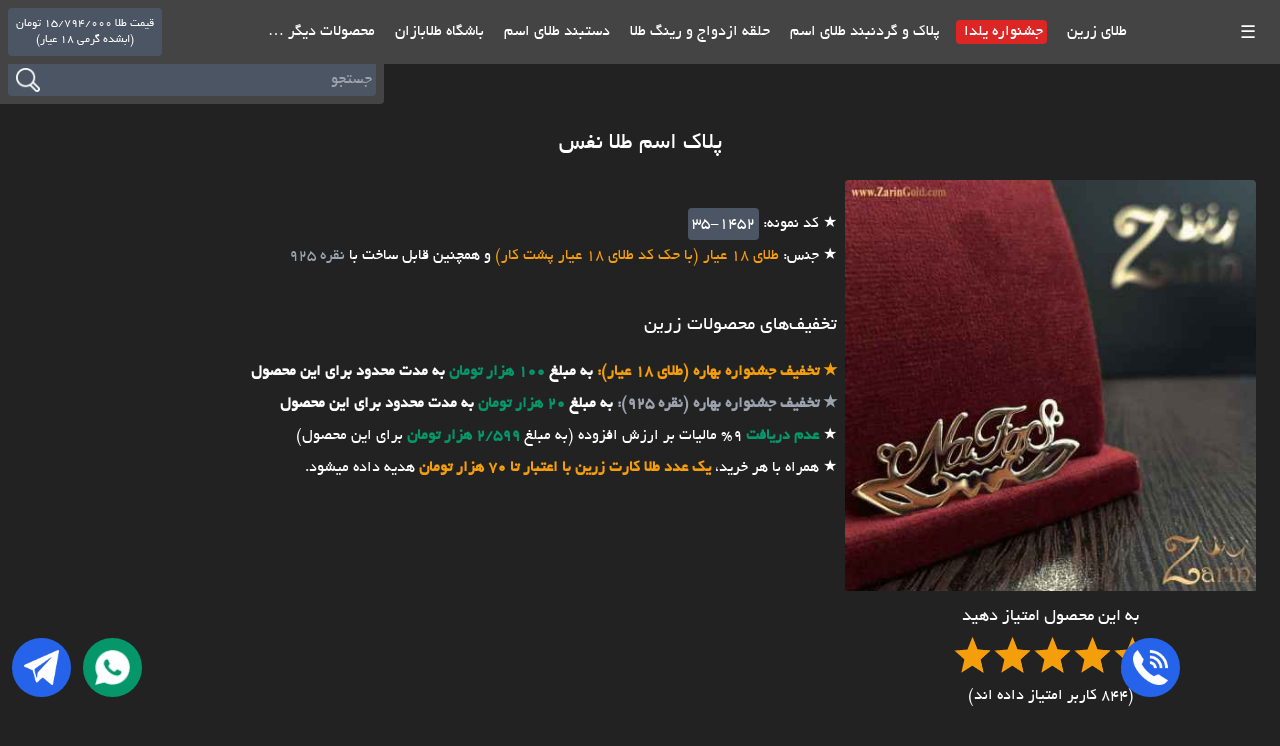

--- FILE ---
content_type: text/html; charset=UTF-8
request_url: https://zaringold.com/product/1309/%D9%BE%D9%84%D8%A7%DA%A9%20%D8%A7%D8%B3%D9%85%20%D8%B7%D9%84%D8%A7%20%D9%86%D9%81%D8%B3
body_size: 20057
content:
<!doctype html>
<html lang="fa" dir="rtl">
  <head>
    <meta charset="utf-8">
    <title>پلاک اسم طلا نفس | طلای زرین گالری خرید طلا</title>
    <link rel="canonical" href="https://zaringold.com/product/1309/%D9%BE%D9%84%D8%A7%DA%A9%20%D8%A7%D8%B3%D9%85%20%D8%B7%D9%84%D8%A7%20%D9%86%D9%81%D8%B3">
    <meta name="description" content="پلاک اسم طلا نفس از محصولات گروه پلاک طلا اسم انگلیسی (تک اسم)">
    <meta name="theme-color" content="#ffff14">
    <meta name="csrf-token" content="PQ991ucnQfDC7Dxj3JZYjqsmcvmU4ouHg1tgnZXk">

    <link rel="manifest" href="/manifest.json">

    <meta name="enamad" content="802837"/>
    <meta name="samandehi" content="849447775"/>

    <meta property="og:type" content="website">
    <meta property="og:url" content="https://zaringold.com/product/1309/%D9%BE%D9%84%D8%A7%DA%A9%20%D8%A7%D8%B3%D9%85%20%D8%B7%D9%84%D8%A7%20%D9%86%D9%81%D8%B3">
    <meta property="og:image" content="https://zaringold.com/images/favicon.png">
    <meta property="og:site_name" content="طلای زرین">
    <meta property="og:title" content="پلاک اسم طلا نفس | طلای زرین گالری خرید طلا">
    <meta property="og:site_description" content="پلاک اسم طلا نفس از محصولات گروه پلاک طلا اسم انگلیسی (تک اسم)">
    <meta property="og:description" content="پلاک اسم طلا نفس از محصولات گروه پلاک طلا اسم انگلیسی (تک اسم)">

    <meta name="viewport" content="width=device-width,minimum-scale=1,initial-scale=1">
    <meta http-equiv="X-UA-Compatible" content="IE=edge">

    <link rel="icon" type="image/png" href="/images/favicon.png">
    <link rel="apple-touch-icon" sizes="72x72" href="/images/icons/icon-72x72.png">
    <link rel="apple-touch-icon" sizes="96x96" href="/images/icons/icon-96x96.png">
    <link rel="apple-touch-icon" sizes="128x128" href="/images/icons/icon-128x128.png">
    <link rel="apple-touch-icon" sizes="144x144" href="/images/icons/icon-144x144.png">
    <link rel="apple-touch-icon" sizes="152x152" href="/images/icons/icon-152x152.png">
    <link rel="apple-touch-icon" sizes="192x192" href="/images/icons/icon-192x192.png">
    <link rel="apple-touch-icon" sizes="384x384" href="/images/icons/icon-384x384.png">
    <link rel="apple-touch-icon" sizes="512x512" href="/images/icons/icon-512x512.png">

    <meta name="apple-mobile-web-app-title" content="ZarinGold">
    <meta name="apple-mobile-web-app-capable" content="yes">

    <link rel="dns-prefetch" href="https://in.hotjar.com">
    <link rel="dns-prefetch" href="https://www.zarinpal.com">
    <link rel="dns-prefetch" href="https://cdn.zarinpal.com">

        <!-- Google tag (gtag.js) -->
    <script async src="https://www.googletagmanager.com/gtag/js?id=G-XFGGZQ4L6Q"></script>
    <script>
      window.dataLayer = window.dataLayer || [];
      function gtag(){dataLayer.push(arguments);}
      gtag('js', new Date());
      gtag('config', 'G-XFGGZQ4L6Q');
    </script>
    <script src="https://cdn.kavenegar.com/sdk/page.js?appId=72803abb-c333-4da6-8ed4-9f152656b1d5" defer charset="utf-8"></script>
    
    <link href="https://zaringold.com/css/tailwind.css" rel="stylesheet">
    <link href="https://zaringold.com/css/app.css" rel="stylesheet">
    <link href="https://zaringold.com/css/product.css" rel="stylesheet">
  </head>
  <body class="bg-gray-bd text-white mb-20">
        <!-- Google Tag Manager (noscript) -->
    <noscript><iframe src="https://www.googletagmanager.com/ns.html?id=GTM-5LF7PNQ"
                      height="0" width="0" style="display:none;visibility:hidden"></iframe></noscript>
    <!-- End Google Tag Manager (noscript) -->
    
        <header class="fixed top-0 z-10 w-full">
  <div class="justify-between flex bg-gray-hd text-white py-2 md:py-2 relative z-20">
    <a class="pr-6 pl-2 py-2 text-lg cursor-pointer showdrawer hidden md:inline-block">☰</a>
    <a class="flex-grow mx-2 py-1 text-lg cursor-pointer showdrawer md:hidden relative flex items-center justify-center green" style="top: 0">
      <span class="ml-2 relative" style="top: 3px;">☰</span>
      <span>منوی سایت</span>
    </a>

    <div class="m-auto" id="topmenu">
      <a class="mobhide" href="https://zaringold.com">
        طلای زرین
      </a>

      <a class="mobhide" href="https://zaringold.com/%D8%AC%D8%B4%D9%86%D9%88%D8%A7%D8%B1%D9%87-%DB%8C%D9%84%D8%AF%D8%A7">
        <span class="red">
        جشنواره یلدا
        </span>
      </a>

    
      <a class="mobhide" href="/group/15/گردنبندهای%20تک%20اسم%20فارسی%20طلا">
        پلاک و گردنبند طلای اسم
      </a>
    

      <a class="mobhide" href="/group/21/حلقه%20ازدواج%20و%20نامزدی%20طلا">
        حلقه ازدواج و رینگ طلا
      </a>

      <a class="mobhide" href="/group/14/دستبندهای%20اسم%20طلا">
        دستبند طلای اسم
      </a>

      <!--
      <a class="mobhide" href="https://zaringold.com/tos">
        قوانین و مقررات
      </a>
    -->

      <a class="mobhide" href="https://zaringold.com/articles">
        باشگاه طلابازان
      </a>

      <a href="#" class="mobhide showdrawer">
        محصولات دیگر
        &hellip;
      </a>
    </div>

    <div class="ml-2 flex items-center">
      <div class="py-2 px-2 bg-gray-600 rounded flex items-center text-xs text-center">
        قیمت طلا
        15/794/000
        تومان
        <br>
        (ابشده گرمی 18 عیار)
      </div>
    </div>
  </div>

  <div class="pb-2 px-2 md:max-w-sm bg-gray-hd text-white pb-2 md:mr-auto md:rounded-br z-10" id="top-search-bar">
    <form method="get" action="https://zaringold.com/search" class="flex items-center">
      <input name="query" type="text" placeholder="جستجو" class="flex-grow rounded-r md:rounded-none md:rounded-br p-1 text-white bg-gray-600" value="">
      <button type="submit" class="px-2 py-1 bg-gray-600 rounded-l md:rounded-none md:rounded-bl">
        <img class="lazyload" alt="Search" src="/images/search.png" style="width: 24px; height: 24px;">
      </button>
    </form>
  </div>
</header>

<div id="backdrop" class="w-screen h-screen bg-gray-800 bg-opacity-90 fixed top-0 z-30 hidden">

</div>

<div id="sidebar">
  <div id="sidebar-wrapper">
    <div class="flex items-center mb-5 mt-2">
      <div class="ml-1">
        <a href="https://zaringold.com">
          <img src="/images/logo.jpg" style="width: 50px; height: 50px;" class="rounded lazyload" alt="ZarinGold Logo" >
        </a>
      </div>

      <div class="flex flex-col mr-2">
        <a href="https://zaringold.com" class="mb-2">
          گالری طلای زرین
        </a>
        <a href="tel:+98212842552" class="eng">
          021-2842552
        </a>
      </div>
    </div>

    <ul>

      <li class="hdr">
        <a href="https://zaringold.com/%D8%AC%D8%B4%D9%86%D9%88%D8%A7%D8%B1%D9%87-%DB%8C%D9%84%D8%AF%D8%A7">
          <span class="red">جشنواره ویژه یلدا</span>
        </a>
      </li>

              <li class="underline">
          <a href="https://zaringold.com/group/15/%D9%BE%D9%84%D8%A7%DA%A9%20%D8%B7%D9%84%D8%A7%20%D8%A7%D8%B3%D9%85%20%D9%81%D8%A7%D8%B1%D8%B3%DB%8C%20%28%D8%AA%DA%A9%20%D8%A7%D8%B3%D9%85%29">
            پلاک طلا اسم فارسی (تک اسم)
          </a>
        </li>
              <li class="underline">
          <a href="https://zaringold.com/group/30/%D9%BE%D9%84%D8%A7%DA%A9%20%D8%B7%D9%84%D8%A7%20%D8%A7%D8%B3%D9%85%20%D8%A7%D9%86%DA%AF%D9%84%DB%8C%D8%B3%DB%8C%20%28%D8%AA%DA%A9%20%D8%A7%D8%B3%D9%85%29">
            پلاک طلا اسم انگلیسی (تک اسم)
          </a>
        </li>
              <li class="underline">
          <a href="https://zaringold.com/group/20/%D9%BE%D9%84%D8%A7%DA%A9%20%D8%B7%D9%84%D8%A7%20%D8%A7%D8%B3%D9%85%20%D8%AA%D8%B1%DA%A9%DB%8C%D8%A8%DB%8C">
            پلاک طلا اسم ترکیبی
          </a>
        </li>
              <li class="underline">
          <a href="https://zaringold.com/group/40/%D9%85%D8%AD%D8%B5%D9%88%D9%84%D8%A7%D8%AA%20%D9%85%DB%8C%D9%86%DB%8C%D9%85%D8%A7%D9%84%20%D9%88%20%D8%B8%D8%B1%DB%8C%D9%81">
            محصولات مینیمال و ظریف
          </a>
        </li>
              <li class="underline">
          <a href="https://zaringold.com/group/16/%DA%AF%D8%B1%D8%AF%D9%86%D8%A8%D9%86%D8%AF%20%D8%B7%D9%84%D8%A7%20%D9%88%20%D9%86%DB%8C%D9%85%20%D8%B3%D8%AA%20%D8%B7%D9%84%D8%A7">
            گردنبند طلا و نیم ست طلا
          </a>
        </li>
              <li class="underline">
          <a href="https://zaringold.com/group/14/%D8%AF%D8%B3%D8%AA%D8%A8%D9%86%D8%AF%20%D8%B7%D9%84%D8%A7%20%D9%85%D8%B1%D8%AF%D8%A7%D9%86%D9%87%20%D9%88%20%D8%B2%D9%86%D8%A7%D9%86%D9%87%20%D8%A7%D8%B3%D9%85">
            دستبند طلا مردانه و زنانه اسم
          </a>
        </li>
              <li class="underline">
          <a href="https://zaringold.com/group/18/%D8%AF%D8%B3%D8%AA%D8%A8%D9%86%D8%AF%20%D8%B7%D9%84%D8%A7%20%28%D8%AF%D8%B3%D8%AA%D8%A8%D9%86%D8%AF%20%D9%85%D8%B1%D8%AF%D8%A7%D9%86%D9%87%20%D9%88%20%D8%B2%D9%86%D8%A7%D9%86%D9%87%20%D8%B7%D8%B1%D8%AD%29">
            دستبند طلا (دستبند مردانه و زنانه طرح)
          </a>
        </li>
              <li class="underline">
          <a href="https://zaringold.com/group/36/%DA%AF%D9%88%D8%B4%D9%88%D8%A7%D8%B1%D9%87%20%D8%AF%D8%AE%D8%AA%D8%B1%D8%A7%D9%86%D9%87%20%D9%88%20%D8%B2%D9%86%D8%A7%D9%86%D9%87%20%D8%B7%D9%84%D8%A7">
            گوشواره دخترانه و زنانه طلا
          </a>
        </li>
              <li class="underline">
          <a href="https://zaringold.com/group/21/%D8%AD%D9%84%D9%82%D9%87%20%D8%A7%D8%B2%D8%AF%D9%88%D8%A7%D8%AC">
            حلقه ازدواج
          </a>
        </li>
              <li class="underline">
          <a href="https://zaringold.com/group/11/%D8%A7%D9%86%DA%AF%D8%B4%D8%AA%D8%B1%20%D8%B7%D9%84%D8%A7%20%D8%B3%D8%A7%D8%AF%D9%87%20%D8%B2%D9%86%D8%A7%D9%86%D9%87">
            انگشتر طلا ساده زنانه
          </a>
        </li>
              <li class="underline">
          <a href="https://zaringold.com/group/38/%D8%AC%D9%88%D8%A7%D9%87%D8%B1%D8%A7%D8%AA%20%D8%B2%D8%B1%DB%8C%D9%86">
            جواهرات زرین
          </a>
        </li>
              <li class="underline">
          <a href="https://zaringold.com/group/22/%D9%BE%D9%84%D8%A7%DA%A9%20%D8%B4%D8%B9%D8%B1%20%D8%B7%D9%84%D8%A7%20%D9%88%20%D9%85%D8%AA%D9%86%20%D9%87%D8%A7%DB%8C%20%D8%B3%D9%81%D8%A7%D8%B1%D8%B4%DB%8C">
            پلاک شعر طلا و متن های سفارشی
          </a>
        </li>
              <li class="underline">
          <a href="https://zaringold.com/group/24/%D8%A7%DA%A9%D8%B3%D8%B3%D9%88%D8%B1%DB%8C%20%D8%B7%D9%84%D8%A7%20%28%DA%AF%DB%8C%D8%B1%D9%87%20%DA%A9%D8%B1%D8%A7%D9%88%D8%A7%D8%AA%20%D8%B7%D9%84%D8%A7%D8%8C%20%D8%B3%D9%86%D8%AC%D8%A7%D9%82%20%D8%B3%DB%8C%D9%86%D9%87%20%D8%B7%D9%84%D8%A7%D8%8C%20%D8%AF%DA%A9%D9%85%D9%87%20%D8%B3%D8%B1%20%D8%AF%D8%B3%D8%AA%20%D8%B7%D9%84%D8%A7%20%D9%88..%29">
            اکسسوری طلا (گیره کراوات طلا، سنجاق سینه طلا، دکمه سر دست طلا و..)
          </a>
        </li>
              <li class="underline">
          <a href="https://zaringold.com/group/27/%D9%BE%D9%84%D8%A7%DA%A9%20%D8%A7%D8%B3%D9%85%20%D8%AE%D8%A7%D9%86%D9%88%D8%A7%D8%AF%D9%87">
            پلاک اسم خانواده
          </a>
        </li>
              <li class="underline">
          <a href="https://zaringold.com/group/28/%DA%A9%D9%88%D8%AF%DA%A9%D8%A7%D9%86%D9%87%20%D9%88%20%D9%85%D8%A7%D8%AF%D8%B1%D8%A7%D9%86%D9%87">
            کودکانه و مادرانه
          </a>
        </li>
              <li class="underline">
          <a href="https://zaringold.com/group/31/%D9%BE%D9%84%D8%A7%DA%A9%20%D8%B7%D9%84%D8%A7%20%28%D8%A2%D9%85%D8%A7%D8%AF%D9%87%20%D8%A7%D8%B1%D8%B3%D8%A7%D9%84%29">
            پلاک طلا (آماده ارسال)
          </a>
        </li>
              <li class="underline">
          <a href="https://zaringold.com/group/32/%D8%AF%D8%B3%D8%AA%D8%A8%D9%86%D8%AF%20%D8%B7%D9%84%D8%A7%20%28%D8%A2%D9%85%D8%A7%D8%AF%D9%87%20%D8%A7%D8%B1%D8%B3%D8%A7%D9%84%29">
            دستبند طلا (آماده ارسال)
          </a>
        </li>
              <li class="underline">
          <a href="https://zaringold.com/group/33/%D9%86%DB%8C%D9%85%20%D8%B3%D8%AA%20%D8%B7%D9%84%D8%A7%20%28%D8%A2%D9%85%D8%A7%D8%AF%D9%87%20%D8%A7%D8%B1%D8%B3%D8%A7%D9%84%29">
            نیم ست طلا (آماده ارسال)
          </a>
        </li>
              <li class="underline">
          <a href="https://zaringold.com/group/34/%DA%AF%D8%B1%D8%AF%D9%86%D8%A8%D9%86%D8%AF%20%D8%B3%D9%86%DA%AF%20%28%D8%A2%D9%85%D8%A7%D8%AF%D9%87%20%D8%A7%D8%B1%D8%B3%D8%A7%D9%84%29">
            گردنبند سنگ (آماده ارسال)
          </a>
        </li>
              <li class="underline">
          <a href="https://zaringold.com/group/35/%D9%BE%D8%A7%D8%A8%D9%86%D8%AF%20%D8%B7%D9%84%D8%A7%20%28%D8%A2%D9%85%D8%A7%D8%AF%D9%87%20%D8%A7%D8%B1%D8%B3%D8%A7%D9%84%29">
            پابند طلا (آماده ارسال)
          </a>
        </li>
      
      <li class="hdr">
        <a href="https://zaringold.com/tos">
          <strong>
            قوانین و مقررات
          </strong>
        </a>
      </li>


      <li class="hdr"><strong>جشنواره‌ها</strong></li>

      <li>
        <a href="https://zaringold.com/%DA%A9%D8%A7%D8%AF%D9%88%DB%8C-%D9%88%D9%84%D9%86%D8%AA%D8%A7%DB%8C%D9%86">
          <span class="red">جشنواره ویژه ولنتاین</span>
        </a>
      </li>

      <li class="hdr"><strong>منوی سایت</strong></li>

      <li>
        <a href="https://zaringold.com/options">
          متعلقات موجود
        </a>
      </li>

      <li>
        <a href="https://zaringold.com/articles">
          باشگاه طلابازان
        </a>
      </li>

      <li>
        <a href="https://www.instagram.com/ZarinGold.1" target="_blank">
          صفحه اینستاگرام طلای زرین
        </a>
      </li>
      <li>
        <a href="https://t.me/zaringold_com" target="_blank">
          کانال تلگرام طلای زرین
        </a>
      </li>
      <li>
        <a href="https://zaringold.com/faq">
          سوالات متدوال
        </a>
      </li>
      <li>
        <a href="https://zaringold.com/contact">
          تماس با ما
        </a>
      </li>
      <li>
        <a href="https://zaringold.com/about">
          درباره ما
        </a>
      </li>
    </ul>
  </div>
</div>

    <div class="mt-32" id="main-content">
        <h1 class="text-center text-2xl">پلاک اسم طلا نفس</h1>

  <div class="flex flex-wrap md:flex-nowrap md:mx-5">
    <div class="mt-5 mx-1 w-full md:w-1/3">
      <img class="w-full rounded-t index-image"
        src="https://zaringold.com/storage/product/1309/%D9%BE%D9%84%D8%A7%DA%A9-%D8%A7%D8%B3%D9%85-%D8%B7%D9%84%D8%A7-%D9%86%D9%81%D8%B30.jpeg"
        srcset="https://zaringold.com/storage/product/1309/60-%D9%BE%D9%84%D8%A7%DA%A9-%D8%A7%D8%B3%D9%85-%D8%B7%D9%84%D8%A7-%D9%86%D9%81%D8%B30.jpeg 60w, https://zaringold.com/storage/product/1309/450-%D9%BE%D9%84%D8%A7%DA%A9-%D8%A7%D8%B3%D9%85-%D8%B7%D9%84%D8%A7-%D9%86%D9%81%D8%B30.jpeg 450w,  https://zaringold.com/storage/product/1309/%D9%BE%D9%84%D8%A7%DA%A9-%D8%A7%D8%B3%D9%85-%D8%B7%D9%84%D8%A7-%D9%86%D9%81%D8%B30.jpeg 1000w"
        sizes="(min-width: 500px) 30vw, 100vw"
        width="200" height="200"
        alt="پلاک اسم طلا نفس">

      <video class="w-full rounded-b ml-1 index-video hidden" controls>
      </video>

      
      <p class="text-center mt-3 text-lg">به این محصول امتیاز دهید</p>
      <div class="rating ltr text-center mt-1" data-url="https://zaringold.com/rate/1309" data-init="5"></div>

      <p class="text-center">
        (844 کاربر امتیاز داده اند)
      </p>

      <p class="text-center my-2">
        <span class="cursor-pointer" data-micromodal-trigger="modal-ratings">مشاهده امتیاز کاربران</span>
      </p>

      <div id="modal-ratings" class="modal micromodal-slide" aria-hidden="true">
        <div tabindex="-1" class="modal__overlay" data-micromodal-close>
          <div class="modal__container" role="dialog" aria-modal="true" aria-labelledby="modal-ratings-title" >
            <header class="modal__header">
              <h2 class="modal__title" id="modal-ratings-title">
                امتیاز کاربران
              </h2>
              <button class="modal__close" aria-label="Close modal" data-micromodal-close></button>
            </header>

            <div class="modal__content text-justify" id="modal-ratings-content">
              <div class="flex flex-col items-center">
                                  <div
                    class="flex items-center px-1 first:pt-2 last:pb-1">
                    <span class="ml-2">277</span>
                    <div class="rating rating-small ltr text-center" data-readonly="yes" data-init="5"></div>
                  </div>
                                  <div
                    class="flex items-center px-1 first:pt-2 last:pb-1">
                    <span class="ml-2">216</span>
                    <div class="rating rating-small ltr text-center" data-readonly="yes" data-init="4"></div>
                  </div>
                                  <div
                    class="flex items-center px-1 first:pt-2 last:pb-1">
                    <span class="ml-2">199</span>
                    <div class="rating rating-small ltr text-center" data-readonly="yes" data-init="3"></div>
                  </div>
                                  <div
                    class="flex items-center px-1 first:pt-2 last:pb-1">
                    <span class="ml-2">51</span>
                    <div class="rating rating-small ltr text-center" data-readonly="yes" data-init="2"></div>
                  </div>
                                  <div
                    class="flex items-center px-1 first:pt-2 last:pb-1">
                    <span class="ml-2">101</span>
                    <div class="rating rating-small ltr text-center" data-readonly="yes" data-init="1"></div>
                  </div>
                              </div>
            </div>
          </div>
        </div>
      </div>
    </div>

    <div class="flex flex-col mt-8 md:w-2/3">
      <div class="text-justify my-2 mx-1">
        <div class="markdown">
          <h2></h2>
        </div>

              </div>

      <ul class="mx-1 leading-8">
        <li class="">
          &#9733;
          کد نمونه:
          <span class="eng px-1 bg-gray-600 rounded">
            35-1452
          </span>
        </li>

        <li class="">
          &#9733;
          جنس:
          <br class="md:hidden">
          <span class="text-gold">
            طلای 18 عیار
            (با حک کد طلای 18 عیار پشت کار)
          </span>
                      <br class="md:hidden">
            و همچنین قابل ساخت با
            <span class="text-silver">
              نقره 925
            </span>
                  </li>
      </ul>

      <h3 class="mo:text-center md:mr-1 mt-10 text-xl">تخفیف‌های محصولات زرین</h3>

      <ul class="text-justify mt-4 mx-1 leading-8">
                  <li>
            <strong>
              <span class="material gold">
                &#9733;
                <a href="https://zaringold.com/discount/1/%D8%AA%D8%AE%D9%81%DB%8C%D9%81%20%D8%AC%D8%B4%D9%86%D9%88%D8%A7%D8%B1%D9%87%20%D8%A8%D9%87%D8%A7%D8%B1%D9%87">
                  تخفیف جشنواره بهاره (طلای 18 عیار):
                </a>
              </span>
              به مبلغ
              <span class="text-zaringreen">
                100
                هزار تومان
              </span>
              به مدت محدود برای این محصول
            </strong>
          </li>
                  <li>
            <strong>
              <span class="material silver">
                &#9733;
                <a href="https://zaringold.com/discount/4/%D8%AA%D8%AE%D9%81%DB%8C%D9%81%20%D8%AC%D8%B4%D9%86%D9%88%D8%A7%D8%B1%D9%87%20%D8%A8%D9%87%D8%A7%D8%B1%D9%87">
                  تخفیف جشنواره بهاره (نقره 925):
                </a>
              </span>
              به مبلغ
              <span class="text-zaringreen">
                20
                هزار تومان
              </span>
              به مدت محدود برای این محصول
            </strong>
          </li>
        
        <li>
          &#9733;
          <strong class="text-zaringreen">
            عدم دریافت
          </strong>
          9% مالیات بر ارزش افزوده (به مبلغ
          <strong class="text-zaringreen">
            2/599
            هزار تومان
          </strong>
          برای این محصول)
        </li>

        <li>
          &#9733;
          همراه با هر خرید،
          <strong class="text-gold">
            یک عدد طلا کارت زرین با اعتبار تا 70 هزار تومان
          </strong>
          هدیه
          داده میشود.
        </li>
      </ul>
    </div>
  </div>

      <div class="text-center text-lg mt-10 mb-5">
  ثبت سفارش این محصول
      با نام یا عبارت دلخواه شما
  </div>

  <div class="">
    <div class="text-center text-lg mt-10 mb-5 text-zaringreen">مرحله اول</div>

    <div class="text-center">
      <label for="custom_name" class="block mb-2">
        نام دلخواه یا متن مورد نظر خود را در کادر زیر درج کنید
      </label>
      <input type="text" id="custom_name" class="rounded text-black p-1 mx-auto">
              <p class="mt-2 mx-1 text-gray-400" id="custom_name_help">
          لطفا نام یا متن مورد نظر خود را وارد کنید تا گزینه ثبت سفارش فعال شود.
        </p>
          </div>
  </div>

<div class="">
  <div class="text-center text-zaringreen mt-10 mb-5 text-lg">
          مرحله دوم
      </div>
  <div class="mb-5 text-center">وزن و جنس مورد نظر خود را جهت سفارش انتخاب کنید.</div>

      <div class="flex justify-center weights">
              <div class="shadow-xl weight bg-gray-600 text-center text-sm p-1 rounded m-1 gold selected" role="button" tabindex="1" data-weight="5">
          <div class="">
            <div class="name">
              <input type="radio" name="weight" checked>
              <br>
              <div style="min-height: 1rem" class="mt-1">وزن معمولی</div>
              <br>
              <span class="material gold">
                طلای 18 عیار                <br>
                <img class="rounded mx-auto"
                  src="https://zaringold.com/images/gold_bar.png"
                style="width: 50px; height: 50px;"
                alt="جنس طلای 18 عیار">
              </span>
            </div>
            <div class="wprcs">
              <div class="p-1 text-zarinred rounded line-through">
                28/979/000
              </div>
              <div class="p-1 mt-1 rounded">
                28/879/000
              </div>
            </div>
            <div class="mt-1">تومان</div>
          </div>
                      <div class="text-sm mt-1 more no-change">
              <button class="btn btndefault text-xs gold no-change" data-micromodal-trigger="modal-weight-5">
                توضیحات بیشتر
              </button>
            </div>
                    <div id="modal-weight-5" class="modal micromodal-slide" aria-hidden="true">
            <div tabindex="-1" class="modal__overlay" data-micromodal-close>
              <div class="modal__container" role="dialog" aria-modal="true" aria-labelledby="modal-weight-5-title" >
                <header class="modal__header">
                  <h2 class="modal__title" id="modal-weight-5-title">
                    وزن معمولی
                  </h2>
                  <button class="modal__close" aria-label="Close modal" data-micromodal-close></button>
                </header>

                <div class="modal__content text-justify" id="modal-weight-5-content">
                  پایه وزن معمولی اصولا دارای سایز و نمای استاندارد بوده و بر خلاف تصور برخی، به دلیل ماشین کاری و استحکام سنجی توسط دستگاه، دارای استقامت مناسبی میباشد. طلای خام مورد استفاده در پایه وزن معمولی برای این رده محصول حدود 1.83 گرم میباشد که با احتساب مقدار از بین رفته در مرحله برش، پرداخت و پولیش، در نهایت به وزن نهایی حدود 1.5 گرم میرسد.
                </div>
              </div>
            </div>
          </div>
        </div>
              <div class="shadow-xl weight bg-gray-600 text-center text-sm p-1 rounded m-1 gold " role="button" tabindex="1" data-weight="2">
          <div class="">
            <div class="name">
              <input type="radio" name="weight" >
              <br>
              <div style="min-height: 1rem" class="mt-1">وزن نیمه سنگین</div>
              <br>
              <span class="material gold">
                طلای 18 عیار                <br>
                <img class="rounded mx-auto"
                  src="https://zaringold.com/images/gold_bar.png"
                style="width: 50px; height: 50px;"
                alt="جنس طلای 18 عیار">
              </span>
            </div>
            <div class="wprcs">
              <div class="p-1 text-zarinred rounded line-through">
                47/931/000
              </div>
              <div class="p-1 mt-1 rounded">
                47/831/000
              </div>
            </div>
            <div class="mt-1">تومان</div>
          </div>
                      <div class="text-sm mt-1 more no-change">
              <button class="btn btndefault text-xs gold no-change" data-micromodal-trigger="modal-weight-2">
                توضیحات بیشتر
              </button>
            </div>
                    <div id="modal-weight-2" class="modal micromodal-slide" aria-hidden="true">
            <div tabindex="-1" class="modal__overlay" data-micromodal-close>
              <div class="modal__container" role="dialog" aria-modal="true" aria-labelledby="modal-weight-2-title" >
                <header class="modal__header">
                  <h2 class="modal__title" id="modal-weight-2-title">
                    وزن نیمه سنگین
                  </h2>
                  <button class="modal__close" aria-label="Close modal" data-micromodal-close></button>
                </header>

                <div class="modal__content text-justify" id="modal-weight-2-content">
                  پایه وزن نیمه سنگین حائز نمای زیبا و ابعاد چشم نواز و همچنین استحکام مناسب می باشد. طلای خام مورد استفاده در پایه وزن نیمه سنگین برای این رده محصول حدود 2.93 گرم میباشد که با احتساب مقدار از بین رفته در مرحله برش، پرداخت و پولیش، در نهایت به وزن نهایی حدود 2.5 گرم میرسد.
                </div>
              </div>
            </div>
          </div>
        </div>
              <div class="shadow-xl weight bg-gray-600 text-center text-sm p-1 rounded m-1 gold " role="button" tabindex="1" data-weight="4">
          <div class="">
            <div class="name">
              <input type="radio" name="weight" >
              <br>
              <div style="min-height: 1rem" class="mt-1">وزن سنگین</div>
              <br>
              <span class="material gold">
                طلای 18 عیار                <br>
                <img class="rounded mx-auto"
                  src="https://zaringold.com/images/gold_bar.png"
                style="width: 50px; height: 50px;"
                alt="جنس طلای 18 عیار">
              </span>
            </div>
            <div class="wprcs">
              <div class="p-1 text-zarinred rounded line-through">
                76/360/000
              </div>
              <div class="p-1 mt-1 rounded">
                76/260/000
              </div>
            </div>
            <div class="mt-1">تومان</div>
          </div>
                      <div class="text-sm mt-1 more no-change">
              <button class="btn btndefault text-xs gold no-change" data-micromodal-trigger="modal-weight-4">
                توضیحات بیشتر
              </button>
            </div>
                    <div id="modal-weight-4" class="modal micromodal-slide" aria-hidden="true">
            <div tabindex="-1" class="modal__overlay" data-micromodal-close>
              <div class="modal__container" role="dialog" aria-modal="true" aria-labelledby="modal-weight-4-title" >
                <header class="modal__header">
                  <h2 class="modal__title" id="modal-weight-4-title">
                    وزن سنگین
                  </h2>
                  <button class="modal__close" aria-label="Close modal" data-micromodal-close></button>
                </header>

                <div class="modal__content text-justify" id="modal-weight-4-content">
                  پایه وزن سنگین مناسب کسانیست که میخواهند یک یادگاری ابدی قرص و محکم و دارای بعد را تهیه کنند. این پایه وزن جز بالاترین رده وزنی محصولات محسوب شده و دارای نمایی چشمگیر و عالی می باشد. طلای خام مورد استفاده در پایه وزن سنگین برای این رده محصول حدود 4.68 گرم میباشد که با احتساب مقدار از بین رفته در مرحله برش، پرداخت و پولیش، در نهایت به وزن نهایی حدود 4 گرم میرسد.
                </div>
              </div>
            </div>
          </div>
        </div>
          </div>
      <div class="flex justify-center weights">
              <div class="shadow-xl weight bg-gray-600 text-center text-sm p-1 rounded m-1 silver " role="button" tabindex="1" data-weight="87">
          <div class="">
            <div class="name">
              <input type="radio" name="weight" >
              <br>
              <div style="min-height: 1rem" class="mt-1">ساخت نقره</div>
              <br>
              <span class="material silver">
                نقره 925                <br>
                <img class="rounded mx-auto"
                  src="https://zaringold.com/images/silver_bar.png"
                style="width: 50px; height: 50px;"
                alt="جنس نقره 925">
              </span>
            </div>
            <div class="wprcs">
              <div class="p-1 text-zarinred rounded line-through">
                1/970/000
              </div>
              <div class="p-1 mt-1 rounded">
                1/950/000
              </div>
            </div>
            <div class="mt-1">تومان</div>
          </div>
                      <div class="text-sm mt-1 more no-change">
              <button class="btn btndefault text-xs silver no-change" data-micromodal-trigger="modal-weight-87">
                توضیحات بیشتر
              </button>
            </div>
                    <div id="modal-weight-87" class="modal micromodal-slide" aria-hidden="true">
            <div tabindex="-1" class="modal__overlay" data-micromodal-close>
              <div class="modal__container" role="dialog" aria-modal="true" aria-labelledby="modal-weight-87-title" >
                <header class="modal__header">
                  <h2 class="modal__title" id="modal-weight-87-title">
                    ساخت نقره
                  </h2>
                  <button class="modal__close" aria-label="Close modal" data-micromodal-close></button>
                </header>

                <div class="modal__content text-justify" id="modal-weight-87-content">
                  این محصول با نقره نیز قابل ساخت می‌باشد.
تمام مراحل ساخت برای محصولات از جنس طلا و نقره یکسان می‌باشد، لذا کیفیت ساخت محصول هیچگونه تفاوتی نخواهد داشت.
همچنین، امکان انجام روکش طلا بدون هیچگونه هزینه اضافه نیز وجود دارد.
                </div>
              </div>
            </div>
          </div>
        </div>
          </div>
  </div>

<div class="text-center">
  <form target="_top" action="https://zaringold.com/submit/order/set/choice" method="post" id="frmStartOrder">
    <input type="hidden" name="group" value="30">
    <input type="hidden" name="sample" value="1309">
    <input type="hidden" name="weight" id="weight-input" value="2">
    <input type="hidden" name="next" value="https://zaringold.com/submit/order/step4">
          <input type="hidden" name="name" id="name-input">
      <button type="submit" id="submit-input" class="btn btngo mx-auto my-5 disabled">

        ثبت سفارش این محصول با نام دلخواه شما
      </button>
      </form>

  <button class="btn btnpurple mx-auto my-2" onclick="$crisp.push(['do', 'chat:open'])">مشاوره آنلاین</button>
</div>

<p class="mb-10 mt-4 text-center">
  بعد از ثبت سفارش ظرف یک روز چندین مدل مختلف برای شما طراحی و برای انتخاب از طریق تلگرام یا واتسپ ارسال می‌شود.
</p>
  
  <div class="mx-1 text-justify md:text-center">
    <p class="my-2">
      &#9742;
      تلفن جهت سفارش:
      <a href="tel:0212842552"><strong class="eng rounded bg-gray-600 px-1">021 28 42 55 22</strong></a>
    </p>

    <p class="my-2">
      &#8226;
      ارسال رایگان به تمام نقاط کشور
    </p>

    <p class="my-2">
      &#8226;
      مدت زمان ساخت محصولات 24 الی 72 ساعت می‌باشد.
    </p>
  </div>

  <p class="text-center my-16">
    <a href="https://zaringold.com/group/30/%D9%BE%D9%84%D8%A7%DA%A9%20%D8%B7%D9%84%D8%A7%20%D8%A7%D8%B3%D9%85%20%D8%A7%D9%86%DA%AF%D9%84%DB%8C%D8%B3%DB%8C%20%28%D8%AA%DA%A9%20%D8%A7%D8%B3%D9%85%29" class="p-2 rounded border border-white">
      محصولات بیشتر از
      پلاک طلا اسم انگلیسی (تک اسم)
    </a>
  </p>

  <h2 class="mt-10 mb-5 text-center text-lg">
    محصولات دیگر از این گروه
  </h2>

  <div class="flex flex-wrap md:mx-5">
          <div class="w-full md:w-1/3 p-2 md:p-5 mb-10">

    <h2 class="text-center text-lg mb-2">
      <a class="notd" href="https://zaringold.com/product/4465/%D9%BE%D9%84%D8%A7%DA%A9%20%D8%B7%D9%84%D8%A7%20%D8%AF%D8%AE%D8%AA%D8%B1%D8%A7%D9%86%D9%87%20%D8%AD%D8%B1%D9%88%D9%81%20%D8%A7%D9%86%DA%AF%D9%84%DB%8C%D8%B3%DB%8C%20M%20R">
        پلاک طلا دخترانه حروف انگلیسی M R
      </a>
    </h2>

    <div>
      <a href="https://zaringold.com/product/4465/%D9%BE%D9%84%D8%A7%DA%A9%20%D8%B7%D9%84%D8%A7%20%D8%AF%D8%AE%D8%AA%D8%B1%D8%A7%D9%86%D9%87%20%D8%AD%D8%B1%D9%88%D9%81%20%D8%A7%D9%86%DA%AF%D9%84%DB%8C%D8%B3%DB%8C%20M%20R">
        <img class="w-full rounded lazyload"
             data-src="https://zaringold.com/storage/product/4465/%D9%BE%D9%84%D8%A7%DA%A9-%D8%B7%D9%84%D8%A7-%D8%AF%D8%AE%D8%AA%D8%B1%D8%A7%D9%86%D9%87-%D8%AD%D8%B1%D9%88%D9%81-%D8%A7%D9%86%DA%AF%D9%84%DB%8C%D8%B3%DB%8C-M-R0.png"
             data-srcset="https://zaringold.com/storage/product/4465/60-%D9%BE%D9%84%D8%A7%DA%A9-%D8%B7%D9%84%D8%A7-%D8%AF%D8%AE%D8%AA%D8%B1%D8%A7%D9%86%D9%87-%D8%AD%D8%B1%D9%88%D9%81-%D8%A7%D9%86%DA%AF%D9%84%DB%8C%D8%B3%DB%8C-M-R0.png 60w, https://zaringold.com/storage/product/4465/450-%D9%BE%D9%84%D8%A7%DA%A9-%D8%B7%D9%84%D8%A7-%D8%AF%D8%AE%D8%AA%D8%B1%D8%A7%D9%86%D9%87-%D8%AD%D8%B1%D9%88%D9%81-%D8%A7%D9%86%DA%AF%D9%84%DB%8C%D8%B3%DB%8C-M-R0.png 450w,  https://zaringold.com/storage/product/4465/%D9%BE%D9%84%D8%A7%DA%A9-%D8%B7%D9%84%D8%A7-%D8%AF%D8%AE%D8%AA%D8%B1%D8%A7%D9%86%D9%87-%D8%AD%D8%B1%D9%88%D9%81-%D8%A7%D9%86%DA%AF%D9%84%DB%8C%D8%B3%DB%8C-M-R0.png 1000w"
             data-sizes="(min-width: 500px) 30vw, 100vw"
             width="200" height="200"
             alt="پلاک طلا دخترانه حروف انگلیسی M R">

	      <div class="flex flex-col text-xs mt-2">
    <div class="flex items-center ">
    <span class="w-32">
      ساخت با طلای ۱۸ عیار
    </span>
          <span class="p-1 bg-red-500 rounded line-through ml-1">19/503</span>
      <span class="p-1 bg-green-600 rounded">19/403</span>
        <span class="mr-1">هزار تومان</span>
  </div>
  
  </div>
        <div class="text-xs mt-2">
  <div class="flex items-center">
    <span class="w-32">
      امتیاز کاربران

    </span>
    <span class="p-1 eng rating rating-small" data-readonly="yes" data-init="5"></span>
    <span>(825)</span>
  </div>
</div>
      </a>
    </div>

    <div class="text-center mt-4">
        <a class="btn btngo" href="https://zaringold.com/product/4465/%D9%BE%D9%84%D8%A7%DA%A9%20%D8%B7%D9%84%D8%A7%20%D8%AF%D8%AE%D8%AA%D8%B1%D8%A7%D9%86%D9%87%20%D8%AD%D8%B1%D9%88%D9%81%20%D8%A7%D9%86%DA%AF%D9%84%DB%8C%D8%B3%DB%8C%20M%20R">مشاهده و سفارش از روی این نمونه</a>
    </div>

  </div>
          <div class="w-full md:w-1/3 p-2 md:p-5 mb-10">

    <h2 class="text-center text-lg mb-2">
      <a class="notd" href="https://zaringold.com/product/372/%D9%BE%D9%84%D8%A7%DA%A9%20%D8%B7%D9%84%D8%A7%20%D8%B7%D8%B1%D8%AD%20%D8%AA%D8%A7%D8%AC%20%D8%A8%D8%A7%20%D8%B3%D9%86%DA%AF%20%D8%A7%D9%88%D9%86%DB%8C%DA%A9%D8%B3">
        پلاک طلا طرح تاج با سنگ اونیکس
      </a>
    </h2>

    <div>
      <a href="https://zaringold.com/product/372/%D9%BE%D9%84%D8%A7%DA%A9%20%D8%B7%D9%84%D8%A7%20%D8%B7%D8%B1%D8%AD%20%D8%AA%D8%A7%D8%AC%20%D8%A8%D8%A7%20%D8%B3%D9%86%DA%AF%20%D8%A7%D9%88%D9%86%DB%8C%DA%A9%D8%B3">
        <img class="w-full rounded lazyload"
             data-src="https://zaringold.com/storage/product/372/%D9%BE%D9%84%D8%A7%DA%A9-%D8%B7%D9%84%D8%A7-%D8%B7%D8%B1%D8%AD-%D8%AA%D8%A7%D8%AC-%D8%A8%D8%A7-%D8%B3%D9%86%DA%AF-%D8%A7%D9%88%D9%86%DB%8C%DA%A9%D8%B30.jpeg"
             data-srcset="https://zaringold.com/storage/product/372/450-%D9%BE%D9%84%D8%A7%DA%A9-%D8%B7%D9%84%D8%A7-%D8%B7%D8%B1%D8%AD-%D8%AA%D8%A7%D8%AC-%D8%A8%D8%A7-%D8%B3%D9%86%DA%AF-%D8%A7%D9%88%D9%86%DB%8C%DA%A9%D8%B30.jpeg 450w,  https://zaringold.com/storage/product/372/%D9%BE%D9%84%D8%A7%DA%A9-%D8%B7%D9%84%D8%A7-%D8%B7%D8%B1%D8%AD-%D8%AA%D8%A7%D8%AC-%D8%A8%D8%A7-%D8%B3%D9%86%DA%AF-%D8%A7%D9%88%D9%86%DB%8C%DA%A9%D8%B30.jpeg 1000w"
             data-sizes="(min-width: 500px) 30vw, 100vw"
             width="200" height="200"
             alt="پلاک طلا طرح تاج با سنگ اونیکس">

	      <div class="flex flex-col text-xs mt-2">
    <div class="flex items-center ">
    <span class="w-32">
      ساخت با طلای ۱۸ عیار
    </span>
          <span class="p-1 bg-red-500 rounded line-through ml-1">47/931</span>
      <span class="p-1 bg-green-600 rounded">47/831</span>
        <span class="mr-1">هزار تومان</span>
  </div>
  
  </div>
        <div class="text-xs mt-2">
  <div class="flex items-center">
    <span class="w-32">
      امتیاز کاربران

    </span>
    <span class="p-1 eng rating rating-small" data-readonly="yes" data-init="5"></span>
    <span>(1011)</span>
  </div>
</div>
      </a>
    </div>

    <div class="text-center mt-4">
        <a class="btn btngo" href="https://zaringold.com/product/372/%D9%BE%D9%84%D8%A7%DA%A9%20%D8%B7%D9%84%D8%A7%20%D8%B7%D8%B1%D8%AD%20%D8%AA%D8%A7%D8%AC%20%D8%A8%D8%A7%20%D8%B3%D9%86%DA%AF%20%D8%A7%D9%88%D9%86%DB%8C%DA%A9%D8%B3">مشاهده و سفارش از روی این نمونه</a>
    </div>

  </div>
          <div class="w-full md:w-1/3 p-2 md:p-5 mb-10">

    <h2 class="text-center text-lg mb-2">
      <a class="notd" href="https://zaringold.com/product/1268/%D9%BE%D9%84%D8%A7%DA%A9%20%D8%A7%D8%B3%D9%85%20%D8%B3%D9%88%D9%84%D9%85%D8%A7%D8%B2%20%D8%A8%D8%A7%20%D8%B3%D9%86%DA%AF">
        پلاک اسم سولماز با سنگ
      </a>
    </h2>

    <div>
      <a href="https://zaringold.com/product/1268/%D9%BE%D9%84%D8%A7%DA%A9%20%D8%A7%D8%B3%D9%85%20%D8%B3%D9%88%D9%84%D9%85%D8%A7%D8%B2%20%D8%A8%D8%A7%20%D8%B3%D9%86%DA%AF">
        <img class="w-full rounded lazyload"
             data-src="https://zaringold.com/storage/product/1268/%D9%BE%D9%84%D8%A7%DA%A9-%D8%A7%D8%B3%D9%85-%D8%B3%D9%88%D9%84%D9%85%D8%A7%D8%B2-%D8%A8%D8%A7-%D8%B3%D9%86%DA%AF0.jpeg"
             data-srcset="https://zaringold.com/storage/product/1268/60-%D9%BE%D9%84%D8%A7%DA%A9-%D8%A7%D8%B3%D9%85-%D8%B3%D9%88%D9%84%D9%85%D8%A7%D8%B2-%D8%A8%D8%A7-%D8%B3%D9%86%DA%AF0.jpeg 60w, https://zaringold.com/storage/product/1268/450-%D9%BE%D9%84%D8%A7%DA%A9-%D8%A7%D8%B3%D9%85-%D8%B3%D9%88%D9%84%D9%85%D8%A7%D8%B2-%D8%A8%D8%A7-%D8%B3%D9%86%DA%AF0.jpeg 450w,  https://zaringold.com/storage/product/1268/%D9%BE%D9%84%D8%A7%DA%A9-%D8%A7%D8%B3%D9%85-%D8%B3%D9%88%D9%84%D9%85%D8%A7%D8%B2-%D8%A8%D8%A7-%D8%B3%D9%86%DA%AF0.jpeg 1000w"
             data-sizes="(min-width: 500px) 30vw, 100vw"
             width="200" height="200"
             alt="پلاک اسم سولماز با سنگ">

	      <div class="flex flex-col text-xs mt-2">
    <div class="flex items-center ">
    <span class="w-32">
      ساخت با طلای ۱۸ عیار
    </span>
          <span class="p-1 bg-red-500 rounded line-through ml-1">28/979</span>
      <span class="p-1 bg-green-600 rounded">28/879</span>
        <span class="mr-1">هزار تومان</span>
  </div>
  
  </div>
        <div class="text-xs mt-2">
  <div class="flex items-center">
    <span class="w-32">
      امتیاز کاربران

    </span>
    <span class="p-1 eng rating rating-small" data-readonly="yes" data-init="5"></span>
    <span>(714)</span>
  </div>
</div>
      </a>
    </div>

    <div class="text-center mt-4">
        <a class="btn btngo" href="https://zaringold.com/product/1268/%D9%BE%D9%84%D8%A7%DA%A9%20%D8%A7%D8%B3%D9%85%20%D8%B3%D9%88%D9%84%D9%85%D8%A7%D8%B2%20%D8%A8%D8%A7%20%D8%B3%D9%86%DA%AF">مشاهده و سفارش از روی این نمونه</a>
    </div>

  </div>
          <div class="w-full md:w-1/3 p-2 md:p-5 mb-10">

    <h2 class="text-center text-lg mb-2">
      <a class="notd" href="https://zaringold.com/product/2516/%DA%AF%D8%B1%D8%AF%D9%86%D8%A8%D9%86%D8%AF%20%D8%B7%D9%84%D8%A7%20%D8%AD%D8%B1%D9%88%D9%81%20%D9%84%D8%A7%D8%AA%DB%8C%D9%86">
        گردنبند طلا حروف لاتین
      </a>
    </h2>

    <div>
      <a href="https://zaringold.com/product/2516/%DA%AF%D8%B1%D8%AF%D9%86%D8%A8%D9%86%D8%AF%20%D8%B7%D9%84%D8%A7%20%D8%AD%D8%B1%D9%88%D9%81%20%D9%84%D8%A7%D8%AA%DB%8C%D9%86">
        <img class="w-full rounded lazyload"
             data-src="https://zaringold.com/storage/product/2516/%DA%AF%D8%B1%D8%AF%D9%86%D8%A8%D9%86%D8%AF-%D8%B7%D9%84%D8%A7-%D8%AD%D8%B1%D9%88%D9%81-%D9%84%D8%A7%D8%AA%DB%8C%D9%860.jpg"
             data-srcset="https://zaringold.com/storage/product/2516/60-%DA%AF%D8%B1%D8%AF%D9%86%D8%A8%D9%86%D8%AF-%D8%B7%D9%84%D8%A7-%D8%AD%D8%B1%D9%88%D9%81-%D9%84%D8%A7%D8%AA%DB%8C%D9%860.jpg 60w, https://zaringold.com/storage/product/2516/450-%DA%AF%D8%B1%D8%AF%D9%86%D8%A8%D9%86%D8%AF-%D8%B7%D9%84%D8%A7-%D8%AD%D8%B1%D9%88%D9%81-%D9%84%D8%A7%D8%AA%DB%8C%D9%860.jpg 450w,  https://zaringold.com/storage/product/2516/%DA%AF%D8%B1%D8%AF%D9%86%D8%A8%D9%86%D8%AF-%D8%B7%D9%84%D8%A7-%D8%AD%D8%B1%D9%88%D9%81-%D9%84%D8%A7%D8%AA%DB%8C%D9%860.jpg 1000w"
             data-sizes="(min-width: 500px) 30vw, 100vw"
             width="200" height="200"
             alt="گردنبند طلا حروف لاتین">

	      <div class="flex flex-col text-xs mt-2">
    <div class="flex items-center ">
    <span class="w-32">
      ساخت با طلای ۱۸ عیار
    </span>
          <span class="p-1 bg-red-500 rounded line-through ml-1">46/944</span>
      <span class="p-1 bg-green-600 rounded">46/844</span>
        <span class="mr-1">هزار تومان</span>
  </div>
  
  </div>
        <div class="text-xs mt-2">
  <div class="flex items-center">
    <span class="w-32">
      امتیاز کاربران

    </span>
    <span class="p-1 eng rating rating-small" data-readonly="yes" data-init="5"></span>
    <span>(518)</span>
  </div>
</div>
      </a>
    </div>

    <div class="text-center mt-4">
        <a class="btn btngo" href="https://zaringold.com/product/2516/%DA%AF%D8%B1%D8%AF%D9%86%D8%A8%D9%86%D8%AF%20%D8%B7%D9%84%D8%A7%20%D8%AD%D8%B1%D9%88%D9%81%20%D9%84%D8%A7%D8%AA%DB%8C%D9%86">مشاهده و سفارش از روی این نمونه</a>
    </div>

  </div>
          <div class="w-full md:w-1/3 p-2 md:p-5 mb-10">

    <h2 class="text-center text-lg mb-2">
      <a class="notd" href="https://zaringold.com/product/1025/%D9%BE%D9%84%D8%A7%DA%A9%20%D8%A7%D8%B3%D9%85%20%D8%B7%D9%84%D8%A7%20%D9%85%D8%B1%DB%8C%D9%85%20%D8%A8%D8%A7%20%D8%B2%D9%86%D8%AC%DB%8C%D8%B1%20%D8%AA%D8%B1%DA%A9%DB%8C%D8%A8%20%D8%A7%D9%86%DA%AF%D9%84%DB%8C%D8%B3%DB%8C%20%D9%88%20%D9%81%D8%A7%D8%B1%D8%B3%DB%8C">
        پلاک اسم طلا مریم با زنجیر ترکیب انگلیسی و فارسی
      </a>
    </h2>

    <div>
      <a href="https://zaringold.com/product/1025/%D9%BE%D9%84%D8%A7%DA%A9%20%D8%A7%D8%B3%D9%85%20%D8%B7%D9%84%D8%A7%20%D9%85%D8%B1%DB%8C%D9%85%20%D8%A8%D8%A7%20%D8%B2%D9%86%D8%AC%DB%8C%D8%B1%20%D8%AA%D8%B1%DA%A9%DB%8C%D8%A8%20%D8%A7%D9%86%DA%AF%D9%84%DB%8C%D8%B3%DB%8C%20%D9%88%20%D9%81%D8%A7%D8%B1%D8%B3%DB%8C">
        <img class="w-full rounded lazyload"
             data-src="https://zaringold.com/storage/product/1025/%D9%BE%D9%84%D8%A7%DA%A9-%D8%A7%D8%B3%D9%85-%D8%B7%D9%84%D8%A7-%D9%85%D8%B1%DB%8C%D9%85-%D8%A8%D8%A7-%D8%B2%D9%86%D8%AC%DB%8C%D8%B1-%D8%AA%D8%B1%DA%A9%DB%8C%D8%A8-%D8%A7%D9%86%DA%AF%D9%84%DB%8C%D8%B3%DB%8C-%D9%88-%D9%81%D8%A7%D8%B1%D8%B3%DB%8C0.jpeg"
             data-srcset="https://zaringold.com/storage/product/1025/60-%D9%BE%D9%84%D8%A7%DA%A9-%D8%A7%D8%B3%D9%85-%D8%B7%D9%84%D8%A7-%D9%85%D8%B1%DB%8C%D9%85-%D8%A8%D8%A7-%D8%B2%D9%86%D8%AC%DB%8C%D8%B1-%D8%AA%D8%B1%DA%A9%DB%8C%D8%A8-%D8%A7%D9%86%DA%AF%D9%84%DB%8C%D8%B3%DB%8C-%D9%88-%D9%81%D8%A7%D8%B1%D8%B3%DB%8C0.jpeg 60w, https://zaringold.com/storage/product/1025/450-%D9%BE%D9%84%D8%A7%DA%A9-%D8%A7%D8%B3%D9%85-%D8%B7%D9%84%D8%A7-%D9%85%D8%B1%DB%8C%D9%85-%D8%A8%D8%A7-%D8%B2%D9%86%D8%AC%DB%8C%D8%B1-%D8%AA%D8%B1%DA%A9%DB%8C%D8%A8-%D8%A7%D9%86%DA%AF%D9%84%DB%8C%D8%B3%DB%8C-%D9%88-%D9%81%D8%A7%D8%B1%D8%B3%DB%8C0.jpeg 450w,  https://zaringold.com/storage/product/1025/%D9%BE%D9%84%D8%A7%DA%A9-%D8%A7%D8%B3%D9%85-%D8%B7%D9%84%D8%A7-%D9%85%D8%B1%DB%8C%D9%85-%D8%A8%D8%A7-%D8%B2%D9%86%D8%AC%DB%8C%D8%B1-%D8%AA%D8%B1%DA%A9%DB%8C%D8%A8-%D8%A7%D9%86%DA%AF%D9%84%DB%8C%D8%B3%DB%8C-%D9%88-%D9%81%D8%A7%D8%B1%D8%B3%DB%8C0.jpeg 1000w"
             data-sizes="(min-width: 500px) 30vw, 100vw"
             width="200" height="200"
             alt="پلاک اسم طلا مریم با زنجیر ترکیب انگلیسی و فارسی">

	      <div class="flex flex-col text-xs mt-2">
    <div class="flex items-center ">
    <span class="w-32">
      ساخت با طلای ۱۸ عیار
    </span>
          <span class="p-1 bg-red-500 rounded line-through ml-1">19/553</span>
      <span class="p-1 bg-green-600 rounded">19/453</span>
        <span class="mr-1">هزار تومان</span>
  </div>
  
  </div>
        <div class="text-xs mt-2">
  <div class="flex items-center">
    <span class="w-32">
      امتیاز کاربران

    </span>
    <span class="p-1 eng rating rating-small" data-readonly="yes" data-init="5"></span>
    <span>(668)</span>
  </div>
</div>
      </a>
    </div>

    <div class="text-center mt-4">
        <a class="btn btngo" href="https://zaringold.com/product/1025/%D9%BE%D9%84%D8%A7%DA%A9%20%D8%A7%D8%B3%D9%85%20%D8%B7%D9%84%D8%A7%20%D9%85%D8%B1%DB%8C%D9%85%20%D8%A8%D8%A7%20%D8%B2%D9%86%D8%AC%DB%8C%D8%B1%20%D8%AA%D8%B1%DA%A9%DB%8C%D8%A8%20%D8%A7%D9%86%DA%AF%D9%84%DB%8C%D8%B3%DB%8C%20%D9%88%20%D9%81%D8%A7%D8%B1%D8%B3%DB%8C">مشاهده و سفارش از روی این نمونه</a>
    </div>

  </div>
          <div class="w-full md:w-1/3 p-2 md:p-5 mb-10">

    <h2 class="text-center text-lg mb-2">
      <a class="notd" href="https://zaringold.com/product/2627/%D9%BE%D9%84%D8%A7%DA%A9%20%D8%B7%D9%84%D8%A7%20%D8%A7%D9%86%DA%AF%D9%84%DB%8C%D8%B3%DB%8C%20%D8%AD%D8%B1%D9%88%D9%81">
        پلاک طلا انگلیسی حروف
      </a>
    </h2>

    <div>
      <a href="https://zaringold.com/product/2627/%D9%BE%D9%84%D8%A7%DA%A9%20%D8%B7%D9%84%D8%A7%20%D8%A7%D9%86%DA%AF%D9%84%DB%8C%D8%B3%DB%8C%20%D8%AD%D8%B1%D9%88%D9%81">
        <img class="w-full rounded lazyload"
             data-src="https://zaringold.com/storage/product/2627/%D9%BE%D9%84%D8%A7%DA%A9-%D8%B7%D9%84%D8%A7-%D8%A7%D9%86%DA%AF%D9%84%DB%8C%D8%B3%DB%8C-%D8%AD%D8%B1%D9%88%D9%810.jpg"
             data-srcset="https://zaringold.com/storage/product/2627/60-%D9%BE%D9%84%D8%A7%DA%A9-%D8%B7%D9%84%D8%A7-%D8%A7%D9%86%DA%AF%D9%84%DB%8C%D8%B3%DB%8C-%D8%AD%D8%B1%D9%88%D9%810.jpg 60w, https://zaringold.com/storage/product/2627/450-%D9%BE%D9%84%D8%A7%DA%A9-%D8%B7%D9%84%D8%A7-%D8%A7%D9%86%DA%AF%D9%84%DB%8C%D8%B3%DB%8C-%D8%AD%D8%B1%D9%88%D9%810.jpg 450w,  https://zaringold.com/storage/product/2627/%D9%BE%D9%84%D8%A7%DA%A9-%D8%B7%D9%84%D8%A7-%D8%A7%D9%86%DA%AF%D9%84%DB%8C%D8%B3%DB%8C-%D8%AD%D8%B1%D9%88%D9%810.jpg 1000w"
             data-sizes="(min-width: 500px) 30vw, 100vw"
             width="200" height="200"
             alt="پلاک طلا انگلیسی حروف">

	      <div class="flex flex-col text-xs mt-2">
    <div class="flex items-center ">
    <span class="w-32">
      ساخت با طلای ۱۸ عیار
    </span>
          <span class="p-1 bg-red-500 rounded line-through ml-1">38/505</span>
      <span class="p-1 bg-green-600 rounded">38/405</span>
        <span class="mr-1">هزار تومان</span>
  </div>
  
  </div>
        <div class="text-xs mt-2">
  <div class="flex items-center">
    <span class="w-32">
      امتیاز کاربران

    </span>
    <span class="p-1 eng rating rating-small" data-readonly="yes" data-init="5"></span>
    <span>(749)</span>
  </div>
</div>
      </a>
    </div>

    <div class="text-center mt-4">
        <a class="btn btngo" href="https://zaringold.com/product/2627/%D9%BE%D9%84%D8%A7%DA%A9%20%D8%B7%D9%84%D8%A7%20%D8%A7%D9%86%DA%AF%D9%84%DB%8C%D8%B3%DB%8C%20%D8%AD%D8%B1%D9%88%D9%81">مشاهده و سفارش از روی این نمونه</a>
    </div>

  </div>
          <div class="w-full md:w-1/3 p-2 md:p-5 mb-10">

    <h2 class="text-center text-lg mb-2">
      <a class="notd" href="https://zaringold.com/product/642/%D9%BE%D9%84%D8%A7%DA%A9%20%D8%B7%D9%84%D8%A7%20%D8%A7%D8%B3%D9%85%20%D9%85%D8%B5%D8%B7%D9%81%DB%8C">
        پلاک طلا اسم مصطفی
      </a>
    </h2>

    <div>
      <a href="https://zaringold.com/product/642/%D9%BE%D9%84%D8%A7%DA%A9%20%D8%B7%D9%84%D8%A7%20%D8%A7%D8%B3%D9%85%20%D9%85%D8%B5%D8%B7%D9%81%DB%8C">
        <img class="w-full rounded lazyload"
             data-src="https://zaringold.com/storage/product/642/%D9%BE%D9%84%D8%A7%DA%A9-%D8%B7%D9%84%D8%A7-%D8%A7%D8%B3%D9%85-%D9%85%D8%B5%D8%B7%D9%81%DB%8C0.jpeg"
             data-srcset="https://zaringold.com/storage/product/642/450-%D9%BE%D9%84%D8%A7%DA%A9-%D8%B7%D9%84%D8%A7-%D8%A7%D8%B3%D9%85-%D9%85%D8%B5%D8%B7%D9%81%DB%8C0.jpeg 450w,  https://zaringold.com/storage/product/642/%D9%BE%D9%84%D8%A7%DA%A9-%D8%B7%D9%84%D8%A7-%D8%A7%D8%B3%D9%85-%D9%85%D8%B5%D8%B7%D9%81%DB%8C0.jpeg 1000w"
             data-sizes="(min-width: 500px) 30vw, 100vw"
             width="200" height="200"
             alt="پلاک طلا اسم مصطفی">

	      <div class="flex flex-col text-xs mt-2">
    <div class="flex items-center ">
    <span class="w-32">
      ساخت با طلای ۱۸ عیار
    </span>
          <span class="p-1 bg-red-500 rounded line-through ml-1">28/979</span>
      <span class="p-1 bg-green-600 rounded">28/879</span>
        <span class="mr-1">هزار تومان</span>
  </div>
  
  </div>
        <div class="text-xs mt-2">
  <div class="flex items-center">
    <span class="w-32">
      امتیاز کاربران

    </span>
    <span class="p-1 eng rating rating-small" data-readonly="yes" data-init="5"></span>
    <span>(536)</span>
  </div>
</div>
      </a>
    </div>

    <div class="text-center mt-4">
        <a class="btn btngo" href="https://zaringold.com/product/642/%D9%BE%D9%84%D8%A7%DA%A9%20%D8%B7%D9%84%D8%A7%20%D8%A7%D8%B3%D9%85%20%D9%85%D8%B5%D8%B7%D9%81%DB%8C">مشاهده و سفارش از روی این نمونه</a>
    </div>

  </div>
          <div class="w-full md:w-1/3 p-2 md:p-5 mb-10">

    <h2 class="text-center text-lg mb-2">
      <a class="notd" href="https://zaringold.com/product/4234/%D9%BE%D9%84%D8%A7%DA%A9%20%D8%B7%D9%84%D8%A7%20%D8%A7%D8%B3%D9%85%20%D9%85%D9%87%D8%B3%D8%A7">
        پلاک طلا اسم مهسا
      </a>
    </h2>

    <div>
      <a href="https://zaringold.com/product/4234/%D9%BE%D9%84%D8%A7%DA%A9%20%D8%B7%D9%84%D8%A7%20%D8%A7%D8%B3%D9%85%20%D9%85%D9%87%D8%B3%D8%A7">
        <img class="w-full rounded lazyload"
             data-src="https://zaringold.com/storage/product/4234/%D9%BE%D9%84%D8%A7%DA%A9-%D8%B7%D9%84%D8%A7-%D8%A7%D8%B3%D9%85-%D9%85%D9%87%D8%B3%D8%A70.png"
             data-srcset="https://zaringold.com/storage/product/4234/60-%D9%BE%D9%84%D8%A7%DA%A9-%D8%B7%D9%84%D8%A7-%D8%A7%D8%B3%D9%85-%D9%85%D9%87%D8%B3%D8%A70.png 60w, https://zaringold.com/storage/product/4234/450-%D9%BE%D9%84%D8%A7%DA%A9-%D8%B7%D9%84%D8%A7-%D8%A7%D8%B3%D9%85-%D9%85%D9%87%D8%B3%D8%A70.png 450w,  https://zaringold.com/storage/product/4234/%D9%BE%D9%84%D8%A7%DA%A9-%D8%B7%D9%84%D8%A7-%D8%A7%D8%B3%D9%85-%D9%85%D9%87%D8%B3%D8%A70.png 1000w"
             data-sizes="(min-width: 500px) 30vw, 100vw"
             width="200" height="200"
             alt="پلاک طلا اسم مهسا">

	      <div class="flex flex-col text-xs mt-2">
    <div class="flex items-center ">
    <span class="w-32">
      ساخت با طلای ۱۸ عیار
    </span>
          <span class="p-1 bg-red-500 rounded line-through ml-1">19/503</span>
      <span class="p-1 bg-green-600 rounded">19/403</span>
        <span class="mr-1">هزار تومان</span>
  </div>
  
  </div>
        <div class="text-xs mt-2">
  <div class="flex items-center">
    <span class="w-32">
      امتیاز کاربران

    </span>
    <span class="p-1 eng rating rating-small" data-readonly="yes" data-init="5"></span>
    <span>(859)</span>
  </div>
</div>
      </a>
    </div>

    <div class="text-center mt-4">
        <a class="btn btngo" href="https://zaringold.com/product/4234/%D9%BE%D9%84%D8%A7%DA%A9%20%D8%B7%D9%84%D8%A7%20%D8%A7%D8%B3%D9%85%20%D9%85%D9%87%D8%B3%D8%A7">مشاهده و سفارش از روی این نمونه</a>
    </div>

  </div>
          <div class="w-full md:w-1/3 p-2 md:p-5 mb-10">

    <h2 class="text-center text-lg mb-2">
      <a class="notd" href="https://zaringold.com/product/4483/%D9%BE%D9%84%D8%A7%DA%A9%20%D8%B7%D9%84%D8%A7%20%D8%A7%D9%86%DA%AF%D9%84%DB%8C%D8%B3%DB%8C%20%D8%A7%D8%B3%D9%85%20%D8%AD%D8%B3%DB%8C%D9%86">
        پلاک طلا انگلیسی اسم حسین
      </a>
    </h2>

    <div>
      <a href="https://zaringold.com/product/4483/%D9%BE%D9%84%D8%A7%DA%A9%20%D8%B7%D9%84%D8%A7%20%D8%A7%D9%86%DA%AF%D9%84%DB%8C%D8%B3%DB%8C%20%D8%A7%D8%B3%D9%85%20%D8%AD%D8%B3%DB%8C%D9%86">
        <img class="w-full rounded lazyload"
             data-src="https://zaringold.com/storage/product/4483/%D9%BE%D9%84%D8%A7%DA%A9-%D8%B7%D9%84%D8%A7-%D8%A7%D9%86%DA%AF%D9%84%DB%8C%D8%B3%DB%8C-%D8%A7%D8%B3%D9%85-%D8%AD%D8%B3%DB%8C%D9%860.png"
             data-srcset="https://zaringold.com/storage/product/4483/60-%D9%BE%D9%84%D8%A7%DA%A9-%D8%B7%D9%84%D8%A7-%D8%A7%D9%86%DA%AF%D9%84%DB%8C%D8%B3%DB%8C-%D8%A7%D8%B3%D9%85-%D8%AD%D8%B3%DB%8C%D9%860.png 60w, https://zaringold.com/storage/product/4483/450-%D9%BE%D9%84%D8%A7%DA%A9-%D8%B7%D9%84%D8%A7-%D8%A7%D9%86%DA%AF%D9%84%DB%8C%D8%B3%DB%8C-%D8%A7%D8%B3%D9%85-%D8%AD%D8%B3%DB%8C%D9%860.png 450w,  https://zaringold.com/storage/product/4483/%D9%BE%D9%84%D8%A7%DA%A9-%D8%B7%D9%84%D8%A7-%D8%A7%D9%86%DA%AF%D9%84%DB%8C%D8%B3%DB%8C-%D8%A7%D8%B3%D9%85-%D8%AD%D8%B3%DB%8C%D9%860.png 1000w"
             data-sizes="(min-width: 500px) 30vw, 100vw"
             width="200" height="200"
             alt="پلاک طلا انگلیسی اسم حسین">

	      <div class="flex flex-col text-xs mt-2">
    <div class="flex items-center ">
    <span class="w-32">
      ساخت با طلای ۱۸ عیار
    </span>
          <span class="p-1 bg-red-500 rounded line-through ml-1">28/979</span>
      <span class="p-1 bg-green-600 rounded">28/879</span>
        <span class="mr-1">هزار تومان</span>
  </div>
  
  </div>
        <div class="text-xs mt-2">
  <div class="flex items-center">
    <span class="w-32">
      امتیاز کاربران

    </span>
    <span class="p-1 eng rating rating-small" data-readonly="yes" data-init="5"></span>
    <span>(815)</span>
  </div>
</div>
      </a>
    </div>

    <div class="text-center mt-4">
        <a class="btn btngo" href="https://zaringold.com/product/4483/%D9%BE%D9%84%D8%A7%DA%A9%20%D8%B7%D9%84%D8%A7%20%D8%A7%D9%86%DA%AF%D9%84%DB%8C%D8%B3%DB%8C%20%D8%A7%D8%B3%D9%85%20%D8%AD%D8%B3%DB%8C%D9%86">مشاهده و سفارش از روی این نمونه</a>
    </div>

  </div>
          <div class="w-full md:w-1/3 p-2 md:p-5 mb-10">

    <h2 class="text-center text-lg mb-2">
      <a class="notd" href="https://zaringold.com/product/4190/%D9%BE%D9%84%D8%A7%DA%A9%20%D8%B7%D9%84%D8%A7%20%D8%A7%D8%B3%D9%85%20%D9%81%D8%B1%DB%8C%D8%A8%D8%A7">
        پلاک طلا اسم فریبا
      </a>
    </h2>

    <div>
      <a href="https://zaringold.com/product/4190/%D9%BE%D9%84%D8%A7%DA%A9%20%D8%B7%D9%84%D8%A7%20%D8%A7%D8%B3%D9%85%20%D9%81%D8%B1%DB%8C%D8%A8%D8%A7">
        <img class="w-full rounded lazyload"
             data-src="https://zaringold.com/storage/product/4190/%D9%BE%D9%84%D8%A7%DA%A9-%D8%B7%D9%84%D8%A7-%D8%A7%D8%B3%D9%85-%D9%81%D8%B1%DB%8C%D8%A8%D8%A70.png"
             data-srcset="https://zaringold.com/storage/product/4190/60-%D9%BE%D9%84%D8%A7%DA%A9-%D8%B7%D9%84%D8%A7-%D8%A7%D8%B3%D9%85-%D9%81%D8%B1%DB%8C%D8%A8%D8%A70.png 60w, https://zaringold.com/storage/product/4190/450-%D9%BE%D9%84%D8%A7%DA%A9-%D8%B7%D9%84%D8%A7-%D8%A7%D8%B3%D9%85-%D9%81%D8%B1%DB%8C%D8%A8%D8%A70.png 450w,  https://zaringold.com/storage/product/4190/%D9%BE%D9%84%D8%A7%DA%A9-%D8%B7%D9%84%D8%A7-%D8%A7%D8%B3%D9%85-%D9%81%D8%B1%DB%8C%D8%A8%D8%A70.png 1000w"
             data-sizes="(min-width: 500px) 30vw, 100vw"
             width="200" height="200"
             alt="پلاک طلا اسم فریبا">

	      <div class="flex flex-col text-xs mt-2">
    <div class="flex items-center ">
    <span class="w-32">
      ساخت با طلای ۱۸ عیار
    </span>
          <span class="p-1 bg-red-500 rounded line-through ml-1">19/503</span>
      <span class="p-1 bg-green-600 rounded">19/403</span>
        <span class="mr-1">هزار تومان</span>
  </div>
  
  </div>
        <div class="text-xs mt-2">
  <div class="flex items-center">
    <span class="w-32">
      امتیاز کاربران

    </span>
    <span class="p-1 eng rating rating-small" data-readonly="yes" data-init="4"></span>
    <span>(728)</span>
  </div>
</div>
      </a>
    </div>

    <div class="text-center mt-4">
        <a class="btn btngo" href="https://zaringold.com/product/4190/%D9%BE%D9%84%D8%A7%DA%A9%20%D8%B7%D9%84%D8%A7%20%D8%A7%D8%B3%D9%85%20%D9%81%D8%B1%DB%8C%D8%A8%D8%A7">مشاهده و سفارش از روی این نمونه</a>
    </div>

  </div>
      </div>

  <p class="text-center mt-10 mb-16">
    <a href="https://zaringold.com/group/30/%D9%BE%D9%84%D8%A7%DA%A9%20%D8%B7%D9%84%D8%A7%20%D8%A7%D8%B3%D9%85%20%D8%A7%D9%86%DA%AF%D9%84%DB%8C%D8%B3%DB%8C%20%28%D8%AA%DA%A9%20%D8%A7%D8%B3%D9%85%29" class="p-2 rounded border border-white">
      محصولات بیشتر از
      پلاک طلا اسم انگلیسی (تک اسم)
    </a>
  </p>

  <div class="mt-10 mx-1 md:w-1/2 md:mx-auto">
    
    <div class="cmnt-frm">
            <h3 class="text-center mb-2">نظرات و سوالات خود را با ما در میان بگذارید</h3>
      <form class="flex flex-col" method="post" action="https://zaringold.com/review">
        <input type="hidden" name="_token" value="PQ991ucnQfDC7Dxj3JZYjqsmcvmU4ouHg1tgnZXk" autocomplete="off">        <input type="hidden" name="sample_id" value="4190">
        <div class="flex flex-col my-1">
          <label for="name">نام و نام خانوادگی</label>
          <input id="name" name="name" type="text" required class="p-1 rounded text-black">
        </div>
        <div class="flex flex-col my-1">
          <label for="phone">شماره تماس همراه</label>
          <input id="phone" name="phone" type="text" required class="p-1 rounded text-black">
          <div class="text-sm text-gray-600 mt-1">شماره تماس شما در قسمت نظرات نمایش داده نخواهد شد.</div>
        </div>
	      <div class="my-1">
	        <label for="rating">امتیاز شما</label>
	        <select id="rating" name="rating" class="p-1 rounded text-black">
	          	            		            <option value="1">ضعیف</option>
	            	          	            		            <option value="2">متوسط</option>
	            	          	            		            <option value="3">نسبتا خوب</option>
	            	          	            		            <option value="4">خوب</option>
	            	          	            		            <option selected value="5">عالی</option>
	            	          	        </select>
	      </div>
        <div class="flex flex-col my-1">
          <label for="comment">نظر یا سوال شما</label>
          <textarea id="comment" name="comment" rows="5" class="p-1 rounded text-black"></textarea>
        </div>

        <div class="text-center mt-2">
          <button type="submit" class="btn btngo btnwide">ثبت نظر</button>
        </div>
      </form>
    </div>
  </div>

  <script type="application/ld+json">{"@context":"https:\/\/schema.org\/","@type":"Product","url":"https:\/\/zaringold.com\/product\/4190\/%D9%BE%D9%84%D8%A7%DA%A9%20%D8%B7%D9%84%D8%A7%20%D8%A7%D8%B3%D9%85%20%D9%81%D8%B1%DB%8C%D8%A8%D8%A7","name":"\u067e\u0644\u0627\u06a9 \u0637\u0644\u0627 \u0627\u0633\u0645 \u0641\u0631\u06cc\u0628\u0627","image":["https:\/\/zaringold.com\/storage\/product\/4190\/%D9%BE%D9%84%D8%A7%DA%A9-%D8%B7%D9%84%D8%A7-%D8%A7%D8%B3%D9%85-%D9%81%D8%B1%DB%8C%D8%A8%D8%A70.png"],"description":"\u062e\u0631\u06cc\u062f \u067e\u0644\u0627\u06a9 \u0637\u0644\u0627 \u0627\u0633\u0645 \u0641\u0631\u06cc\u0628\u0627 \u0633\u0627\u062e\u062a\u0647 \u0634\u062f\u0647 \u0628\u0627 \u0637\u0644\u0627 18 \u0639\u06cc\u0627\u0631. \u0646\u0648\u0634\u062a\u0627\u0631 \u0632\u06cc\u0628\u0627 \u0648 \u0645\u0646\u0633\u062c\u0645 \u062f\u0631 \u0627\u06cc\u0646 \u067e\u0644\u0627\u06a9 \u0627\u0646\u06af\u0644\u06cc\u0633\u06cc \u0628\u0647 \u062c\u0644\u0648\u0647 \u0622\u0646 \u0627\u0641\u0632\u0648\u062f\u0647. \u0647\u0645\u0686\u0646\u06cc\u0646 \u0642\u0631\u0627\u0631\u06af\u06cc\u0631\u06cc \u06cc\u06a9 \u0636\u0631\u0628\u0627\u0646 \u0642\u0644\u0628 \u0628\u0627 \u0638\u0631\u0627\u0641\u062a \u062a\u0645\u0627\u0645 \u062f\u0631 \u067e\u0627\u06cc\u06cc\u0646 \u06af\u0631\u062f\u0646\u0628\u0646\u062f \u0627\u0633\u0645 \u0622\u0646 \u0631\u0627 \u0645\u062a\u0645\u0627\u06cc\u0632 \u06a9\u0631\u062f\u0647. \u0628\u0631\u0627\u06cc \u062b\u0628\u062a \u0633\u0641\u0627\u0631\u0634 \u0637\u0644\u0627 \u0648 \u062f\u0631\u06cc\u0627\u0641\u062a \u0637\u0631\u0627\u062d\u06cc \u0628\u0627 \u0645\u0627 \u062a\u0645\u0627\u0633 \u0628\u06af\u06cc\u0631\u06cc\u062f.","sku":"35-4333","mpn":"35-4333","brand":{"@type":"Brand","name":"\u0637\u0644\u0627\u06cc \u0632\u0631\u06cc\u0646"},"offers":{"@type":"Offer","price":194025454.79999998,"priceCurrency":"IRR","availability":"https:\/\/schema.org\/InStock","priceValidUntil":"2026-01-31","url":"https:\/\/zaringold.com\/product\/4190\/%D9%BE%D9%84%D8%A7%DA%A9%20%D8%B7%D9%84%D8%A7%20%D8%A7%D8%B3%D9%85%20%D9%81%D8%B1%DB%8C%D8%A8%D8%A7"},"aggregateRating":{"@type":"AggregateRating","ratingValue":4,"reviewCount":728,"bestRating":"5","worstRating":"1"}}</script>
  <script type="application/ld+json">
    {
      "@context": "https://schema.org",
      "@type": "BreadcrumbList",
      "itemListElement": [{
        "@type": "ListItem",
        "position": 1,
        "name": "طلای زرین",
        "item": "https://zaringold.com"
      },{
        "@type": "ListItem",
        "position": 2,
        "name": "پلاک طلا اسم انگلیسی (تک اسم)",
        "item": "https://zaringold.com/group/30/%D9%BE%D9%84%D8%A7%DA%A9%20%D8%B7%D9%84%D8%A7%20%D8%A7%D8%B3%D9%85%20%D8%A7%D9%86%DA%AF%D9%84%DB%8C%D8%B3%DB%8C%20%28%D8%AA%DA%A9%20%D8%A7%D8%B3%D9%85%29"
      },{
        "@type": "ListItem",
        "position": 3,
        "name": "پلاک طلا اسم فریبا",
        "item": "https://zaringold.com/product/4190/%D9%BE%D9%84%D8%A7%DA%A9%20%D8%B7%D9%84%D8%A7%20%D8%A7%D8%B3%D9%85%20%D9%81%D8%B1%DB%8C%D8%A8%D8%A7"
      }]
    }
  </script>
    </div>

    <footer class="flex flex-wrap bg-gray-hd mt-5 pb-5">
  <div class="md:flex-1 mr-4 mo:w-full" id="footermenu">
    <ul>
      <li><strong>محصولات</strong></li>

      <li>
        <a href="https://zaringold.com/%DA%A9%D8%A7%D8%AF%D9%88%DB%8C-%D9%88%D9%84%D9%86%D8%AA%D8%A7%DB%8C%D9%86">
          <span class="red">جشنواره ویژه ولنتاین</span>
        </a>
      </li>

      <li>
        <a href="https://zaringold.com/%D8%AC%D8%B4%D9%86%D9%88%D8%A7%D8%B1%D9%87-%DB%8C%D9%84%D8%AF%D8%A7">
          <span class="red">جشنواره ویژه یلدا</span>
        </a>
      </li>

              <li>
          <a href="https://zaringold.com/group/15/%D9%BE%D9%84%D8%A7%DA%A9%20%D8%B7%D9%84%D8%A7%20%D8%A7%D8%B3%D9%85%20%D9%81%D8%A7%D8%B1%D8%B3%DB%8C%20%28%D8%AA%DA%A9%20%D8%A7%D8%B3%D9%85%29">
            پلاک طلا اسم فارسی (تک اسم)
          </a>
        </li>
              <li>
          <a href="https://zaringold.com/group/30/%D9%BE%D9%84%D8%A7%DA%A9%20%D8%B7%D9%84%D8%A7%20%D8%A7%D8%B3%D9%85%20%D8%A7%D9%86%DA%AF%D9%84%DB%8C%D8%B3%DB%8C%20%28%D8%AA%DA%A9%20%D8%A7%D8%B3%D9%85%29">
            پلاک طلا اسم انگلیسی (تک اسم)
          </a>
        </li>
              <li>
          <a href="https://zaringold.com/group/20/%D9%BE%D9%84%D8%A7%DA%A9%20%D8%B7%D9%84%D8%A7%20%D8%A7%D8%B3%D9%85%20%D8%AA%D8%B1%DA%A9%DB%8C%D8%A8%DB%8C">
            پلاک طلا اسم ترکیبی
          </a>
        </li>
              <li>
          <a href="https://zaringold.com/group/40/%D9%85%D8%AD%D8%B5%D9%88%D9%84%D8%A7%D8%AA%20%D9%85%DB%8C%D9%86%DB%8C%D9%85%D8%A7%D9%84%20%D9%88%20%D8%B8%D8%B1%DB%8C%D9%81">
            محصولات مینیمال و ظریف
          </a>
        </li>
              <li>
          <a href="https://zaringold.com/group/16/%DA%AF%D8%B1%D8%AF%D9%86%D8%A8%D9%86%D8%AF%20%D8%B7%D9%84%D8%A7%20%D9%88%20%D9%86%DB%8C%D9%85%20%D8%B3%D8%AA%20%D8%B7%D9%84%D8%A7">
            گردنبند طلا و نیم ست طلا
          </a>
        </li>
              <li>
          <a href="https://zaringold.com/group/14/%D8%AF%D8%B3%D8%AA%D8%A8%D9%86%D8%AF%20%D8%B7%D9%84%D8%A7%20%D9%85%D8%B1%D8%AF%D8%A7%D9%86%D9%87%20%D9%88%20%D8%B2%D9%86%D8%A7%D9%86%D9%87%20%D8%A7%D8%B3%D9%85">
            دستبند طلا مردانه و زنانه اسم
          </a>
        </li>
              <li>
          <a href="https://zaringold.com/group/18/%D8%AF%D8%B3%D8%AA%D8%A8%D9%86%D8%AF%20%D8%B7%D9%84%D8%A7%20%28%D8%AF%D8%B3%D8%AA%D8%A8%D9%86%D8%AF%20%D9%85%D8%B1%D8%AF%D8%A7%D9%86%D9%87%20%D9%88%20%D8%B2%D9%86%D8%A7%D9%86%D9%87%20%D8%B7%D8%B1%D8%AD%29">
            دستبند طلا (دستبند مردانه و زنانه طرح)
          </a>
        </li>
              <li>
          <a href="https://zaringold.com/group/36/%DA%AF%D9%88%D8%B4%D9%88%D8%A7%D8%B1%D9%87%20%D8%AF%D8%AE%D8%AA%D8%B1%D8%A7%D9%86%D9%87%20%D9%88%20%D8%B2%D9%86%D8%A7%D9%86%D9%87%20%D8%B7%D9%84%D8%A7">
            گوشواره دخترانه و زنانه طلا
          </a>
        </li>
              <li>
          <a href="https://zaringold.com/group/21/%D8%AD%D9%84%D9%82%D9%87%20%D8%A7%D8%B2%D8%AF%D9%88%D8%A7%D8%AC">
            حلقه ازدواج
          </a>
        </li>
              <li>
          <a href="https://zaringold.com/group/11/%D8%A7%D9%86%DA%AF%D8%B4%D8%AA%D8%B1%20%D8%B7%D9%84%D8%A7%20%D8%B3%D8%A7%D8%AF%D9%87%20%D8%B2%D9%86%D8%A7%D9%86%D9%87">
            انگشتر طلا ساده زنانه
          </a>
        </li>
              <li>
          <a href="https://zaringold.com/group/38/%D8%AC%D9%88%D8%A7%D9%87%D8%B1%D8%A7%D8%AA%20%D8%B2%D8%B1%DB%8C%D9%86">
            جواهرات زرین
          </a>
        </li>
              <li>
          <a href="https://zaringold.com/group/22/%D9%BE%D9%84%D8%A7%DA%A9%20%D8%B4%D8%B9%D8%B1%20%D8%B7%D9%84%D8%A7%20%D9%88%20%D9%85%D8%AA%D9%86%20%D9%87%D8%A7%DB%8C%20%D8%B3%D9%81%D8%A7%D8%B1%D8%B4%DB%8C">
            پلاک شعر طلا و متن های سفارشی
          </a>
        </li>
              <li>
          <a href="https://zaringold.com/group/24/%D8%A7%DA%A9%D8%B3%D8%B3%D9%88%D8%B1%DB%8C%20%D8%B7%D9%84%D8%A7%20%28%DA%AF%DB%8C%D8%B1%D9%87%20%DA%A9%D8%B1%D8%A7%D9%88%D8%A7%D8%AA%20%D8%B7%D9%84%D8%A7%D8%8C%20%D8%B3%D9%86%D8%AC%D8%A7%D9%82%20%D8%B3%DB%8C%D9%86%D9%87%20%D8%B7%D9%84%D8%A7%D8%8C%20%D8%AF%DA%A9%D9%85%D9%87%20%D8%B3%D8%B1%20%D8%AF%D8%B3%D8%AA%20%D8%B7%D9%84%D8%A7%20%D9%88..%29">
            اکسسوری طلا (گیره کراوات طلا، سنجاق سینه طلا، دکمه سر دست طلا و..)
          </a>
        </li>
              <li>
          <a href="https://zaringold.com/group/27/%D9%BE%D9%84%D8%A7%DA%A9%20%D8%A7%D8%B3%D9%85%20%D8%AE%D8%A7%D9%86%D9%88%D8%A7%D8%AF%D9%87">
            پلاک اسم خانواده
          </a>
        </li>
              <li>
          <a href="https://zaringold.com/group/28/%DA%A9%D9%88%D8%AF%DA%A9%D8%A7%D9%86%D9%87%20%D9%88%20%D9%85%D8%A7%D8%AF%D8%B1%D8%A7%D9%86%D9%87">
            کودکانه و مادرانه
          </a>
        </li>
              <li>
          <a href="https://zaringold.com/group/31/%D9%BE%D9%84%D8%A7%DA%A9%20%D8%B7%D9%84%D8%A7%20%28%D8%A2%D9%85%D8%A7%D8%AF%D9%87%20%D8%A7%D8%B1%D8%B3%D8%A7%D9%84%29">
            پلاک طلا (آماده ارسال)
          </a>
        </li>
              <li>
          <a href="https://zaringold.com/group/32/%D8%AF%D8%B3%D8%AA%D8%A8%D9%86%D8%AF%20%D8%B7%D9%84%D8%A7%20%28%D8%A2%D9%85%D8%A7%D8%AF%D9%87%20%D8%A7%D8%B1%D8%B3%D8%A7%D9%84%29">
            دستبند طلا (آماده ارسال)
          </a>
        </li>
              <li>
          <a href="https://zaringold.com/group/33/%D9%86%DB%8C%D9%85%20%D8%B3%D8%AA%20%D8%B7%D9%84%D8%A7%20%28%D8%A2%D9%85%D8%A7%D8%AF%D9%87%20%D8%A7%D8%B1%D8%B3%D8%A7%D9%84%29">
            نیم ست طلا (آماده ارسال)
          </a>
        </li>
              <li>
          <a href="https://zaringold.com/group/34/%DA%AF%D8%B1%D8%AF%D9%86%D8%A8%D9%86%D8%AF%20%D8%B3%D9%86%DA%AF%20%28%D8%A2%D9%85%D8%A7%D8%AF%D9%87%20%D8%A7%D8%B1%D8%B3%D8%A7%D9%84%29">
            گردنبند سنگ (آماده ارسال)
          </a>
        </li>
              <li>
          <a href="https://zaringold.com/group/35/%D9%BE%D8%A7%D8%A8%D9%86%D8%AF%20%D8%B7%D9%84%D8%A7%20%28%D8%A2%D9%85%D8%A7%D8%AF%D9%87%20%D8%A7%D8%B1%D8%B3%D8%A7%D9%84%29">
            پابند طلا (آماده ارسال)
          </a>
        </li>
          </ul>
  </div>

  <div class="md:flex-1 mt-4 mr-4 mo:w-full" id="footercontact">
    <div class="flex" id="social-icons">
      <a target="_blank" href="https://www.facebook.com/people/%D8%B7%D9%84%D8%A7%DB%8C-%D8%B2%D8%B1%DB%8C%D9%86-%DA%AF%D8%A7%D9%84%D8%B1%DB%8C/100022208783769">
  <img style="width: 30px; height: 30px;" src="[data-uri]">
</a>
<a target="_blank" href="https://www.instagram.com/ZarinGold.1">
  <img style="width: 30px; height: 30px;" src="[data-uri]">
</a>
<a target="_blank" href="https://twitter.com/zaringold_com">
  <img style="width: 30px; height: 30px;" src="[data-uri]">
</a>
<a target="_blank" href="https://plus.google.com/107623216970846024605">
  <img style="width: 30px; height: 30px;" class="social-icon" src="[data-uri]">
</a>
<a target="_blank" href="https://t.me/zaringold_com">
  <img style="width: 30px; height: 30px;" src="[data-uri]">
</a>
    </div>

    <p>
      <strong>
        تلفن پشتیبانی و فروش:
      </strong>
    </p>

    <p class="eng">
        <a href="tel:+982128425522">
            021 - 28 42 55 22
            (5 خط)
        </a>
    </p>

    <p>
      <strong>
        تلفن امور نمایندگی‌ها:
      </strong>
    </p>

    <p class="eng">
        <a href="tel:+982128425522">
            021 - 28 42 55 22
            (5 خط)
        </a>
    </p>

    <div class="flex items-center text-zaringreen">
      <div>
        <style>#zarinpal img {width: 60px}</style>
        <div id="zarinpal"></div>
      </div>
      <a href="https://www.ssllabs.com/ssltest/analyze.html?d=zaringold.com&hideResults=on"
         target="_blank"
         class="flex flex-col items-center space-around mr-2">
        <svg xmlns="http://www.w3.org/2000/svg" class="h-20 w-20" viewBox="0 0 20 20" fill="currentColor">
          <path fill-rule="evenodd" d="M2.166 4.999A11.954 11.954 0 0010 1.944 11.954 11.954 0 0017.834 5c.11.65.166 1.32.166 2.001 0 5.225-3.34 9.67-8 11.317C5.34 16.67 2 12.225 2 7c0-.682.057-1.35.166-2.001zm11.541 3.708a1 1 0 00-1.414-1.414L9 10.586 7.707 9.293a1 1 0 00-1.414 1.414l2 2a1 1 0 001.414 0l4-4z" clip-rule="evenodd" />
        </svg>
        <p>سایت ایمن</p>
      </a>
    </div>

    <div class="mt-5">
      آخرین بروزرسانی قیمت‌ها:
      <span class="text-zaringreen">
        3 هفته پیش
      </span>
    </div>

    <form target="_top" action="https://zaringold.com/search" method="post" class="flex mt-14 md:mt-5" id="orderform">
      <input type="hidden" name="_token" value="PQ991ucnQfDC7Dxj3JZYjqsmcvmU4ouHg1tgnZXk" autocomplete="off">
      <input type="text" name="code" id="code" required placeholder="کد محصول" class="rounded-r text-black pr-1 placeholder-gray-400">
      <button type="submit" class="btn btngo attached-r">جستجو</button>
    </form>
  </div>

  <!-- <div class="md:flex-1 mt-4 mr-4 mo:w-full" id="footermap">
    <p class="pb-1 font-bold">نشانی شعبه کرج</p>
    <p class="pb-1">کرج، گوهردشت، تقاطع مطهری و ملاصدرا، مرکز خرید ملاصدرا، طبقه همکف، واحد 12</p>
    <a href="https://www.google.com/maps/place/Mollasadra+Shopping+Center/@35.8422846,50.9791197,16.73z/data=!4m5!3m4!1s0x3f8dbf1bce7a76dd:0xa90987ec7389736a!8m2!3d35.8427931!4d50.9780609?hl=en" target="_blank" rel="noopener">
      <img src="/images/map.jpeg" alt="ZarinGold Karaj Shop" class="rounded">
    </a>
  </div>
  -->
</footer>

<div id="footer-icons">
  <div class="right">
    <span class="icon">
      <a href="tel:+982128425522">
        <img class="lazyload" alt="Call now" src="/images/phone.png">
      </a>
    </span>
  </div>

  <div class="left">
    <span class="icon whatsapp">
      <a href="https://wa.me/989129243628" target="_blank">
        <img class="lazyload" alt="Open Whatsapp support" src="/images/whatsapp.png">
      </a>
    </span>
    <span class="icon telegram">
      <a href="https://t.me/ZarinGoldSupport" target="_blank">
        <img class="lazyload" alt="Open Telegram support" src="/images/telegram.png">
      </a>
    </span>
  </div>
</div>

<div id="crisp-mobile-notice">
  سوالی دارید؟ همین حالا بپرسید
</div>

<div id="support-mobile-notice">
  <a href="https://wa.me/989129243628" target="_blank">
    ارتباط مستقیم با پشتیبانی
  </a>
</div>
    
    <script async defer src="https://zaringold.com/js/app.js"></script>
    <script async defer src="https://zaringold.com/js/product.js"></script>
  </body>
</html>


--- FILE ---
content_type: text/css
request_url: https://zaringold.com/css/app.css
body_size: 1613
content:
@font-face{font-family:BYekan;font-display:swap;src:url(/fonts/BYekan.eot?7449863a7fc414e1f4d5b1634ceaf1a6) format("eot"),url(/fonts/BYekan.ttf?0fddb75cc4bafe0b40c3333e3e51a2cb) format("truetype"),url(/fonts/BYekan.woff?d7b709263103c998c712e1395fc27936) format("woff")}.jq-rating-label,.jq-stars{display:inline-block}.jq-rating-label{font-size:22px;position:relative;vertical-align:top;font-family:helvetica,arial,verdana}.jq-star{width:100px;height:100px;display:inline-block;cursor:pointer}.jq-star-svg{padding-left:3px;width:100%;height:100%}.jq-star-svg path{stroke-linejoin:round}.jq-shadow{filter:drop-shadow(-2px -2px 2px #888)}.markdown a{color:rgba(5,150,105,var(--tw-text-opacity))}*,body{font-family:BYekan,serif}.eng{direction:ltr;display:inline-block}.eng-font{font-family:-apple-system,BlinkMacSystemFont,Segoe UI,Roboto,Helvetica,Arial,sans-serif}.ltr{direction:ltr}header>div>.showdrawer{position:relative;top:5px}header>div>.showdrawer.green{border-radius:.25rem;background-color:rgba(5,150,105,var(--tw-text-opacity))}#top-search-bar{position:relative;transition-property:all;transition-timing-function:cubic-bezier(.4,0,.2,1);transition-duration:.15s}#top-search-bar.scroll-in{top:0}#top-search-bar.scroll-out{top:-5rem}#topmenu a{margin-left:.5rem;margin-right:.5rem}#topmenu a .red{border-radius:.25rem;--tw-bg-opacity:1;background-color:rgba(220,38,38,var(--tw-bg-opacity));padding:.25rem}#footermenu li{margin-top:.5rem;margin-bottom:.5rem}#footermenu li .red{border-radius:.25rem;--tw-bg-opacity:1;background-color:rgba(220,38,38,var(--tw-bg-opacity));padding:.25rem}#footercontact>p{margin-top:.5rem;margin-bottom:.5rem}#footermap{padding-left:1rem}#footermap img{max-width:100%}#footer-icons{position:fixed;right:5rem;bottom:.25rem;z-index:20;display:flex;align-items:center;justify-content:flex-end}@media (min-width:768px){#footer-icons{right:6rem}}#footer-icons{width:calc(100% - 5.5rem)}@media (min-width:768px){#footer-icons{bottom:14px;width:calc(100% - 6.5rem)}}#footer-icons .right{flex-grow:1;justify-self:end}#footer-icons .icon{margin-left:.25rem;margin-right:.25rem;display:inline-block;border-radius:9999px;--tw-bg-opacity:1;background-color:rgba(37,99,235,var(--tw-bg-opacity));padding:.75rem}#footer-icons .icon.whatsapp{background-color:rgba(5,150,105,var(--tw-text-opacity))}#footer-icons .icon>a>img{width:30px;height:30px}@media (min-width:768px){#footer-icons .icon>a>img{width:35px;height:35px}}#crisp-mobile-notice{right:1px}#crisp-mobile-notice,#support-mobile-notice{display:none;cursor:pointer;border-radius:.25rem;background-color:rgba(5,150,105,var(--tw-text-opacity));padding:.5rem .75rem;position:fixed;z-index:10;bottom:77px}#support-mobile-notice{left:5px}#social-icons{margin-bottom:1.25rem}#social-icons a{margin-left:.5rem;margin-right:.5rem}@media (max-width:640px){.mobhide{display:none}}@media (min-width:768px){.deskhide{display:none}}.reversed{transform:scaleX(-1) scaleY(-1)}.btn{border-radius:.25rem;padding:.5rem}.btn.btngo{background-color:rgba(5,150,105,var(--tw-bg-opacity))}.btn.btndefault,.btn.btngo{--tw-bg-opacity:1;--tw-text-opacity:1;color:rgba(255,255,255,var(--tw-text-opacity))}.btn.btndefault{background-color:rgba(31,41,55,var(--tw-bg-opacity))}.btn.btndefault.disabled{--tw-bg-opacity:1;background-color:rgba(55,65,81,var(--tw-bg-opacity));--tw-text-opacity:1;color:rgba(75,85,99,var(--tw-text-opacity))}.btn.btnpurple{--tw-bg-opacity:1;background-color:rgba(139,92,246,var(--tw-bg-opacity))}.btn.btnred{--tw-bg-opacity:1;background-color:rgba(220,38,38,var(--tw-bg-opacity));--tw-text-opacity:1;color:rgba(255,255,255,var(--tw-text-opacity))}.btn.btnwide{padding-left:1rem;padding-right:1rem}.btn.attached-r{border-top-right-radius:0;border-bottom-right-radius:0}.btn.attached-l{border-top-left-radius:0;border-bottom-left-radius:0}.material.gold{color:rgba(245,158,11,var(--tw-text-opacity))}.material.silver{color:rgba(156,163,175,var(--tw-text-opacity))}.noscroll{overflow:hidden}#backdrop{-webkit-backdrop-filter:blur(10px);backdrop-filter:blur(10px);transition:all .2s}#sidebar{position:fixed;top:0;height:100%}@media (min-width:768px){#sidebar{width:33.333333%}}#sidebar{--tw-bg-opacity:1;background-color:rgba(75,85,99,var(--tw-bg-opacity));padding:.25rem .5rem .25rem 1.25rem;right:-1000px;transition:right .2s;overflow-y:auto;z-index:1000001}#sidebar.shown{right:0}#sidebar ul li{margin-top:.5rem;margin-bottom:.5rem}#sidebar ul li.hdr{margin-top:1.25rem;margin-bottom:1.25rem;font-size:1.125rem;line-height:1.75rem}#sidebar ul li .red{border-radius:.25rem;--tw-bg-opacity:1;background-color:rgba(220,38,38,var(--tw-bg-opacity));padding:.25rem}

--- FILE ---
content_type: text/css
request_url: https://zaringold.com/css/product.css
body_size: 1175
content:
.accordion section{margin-top:1.25rem;margin-bottom:1.25rem}.accordion section h3{margin-top:.5rem;margin-bottom:.5rem;cursor:pointer}.accordion section h3:before{margin-left:.5rem;content:"-"}.accordion section h3.closed:before{content:"+"}.accordion section>div{text-align:justify;--tw-text-opacity:1;color:rgba(5,150,105,var(--tw-text-opacity))}.modal__overlay{position:fixed;top:0;left:0;right:0;bottom:0;background:rgba(0,0,0,.9);display:flex;justify-content:center;align-items:center}@media (max-width:640px){.modal__container{margin-left:.25rem;margin-right:.25rem}}.modal__container{background-color:#fff;padding:30px;max-width:500px;max-height:100vh;border-radius:4px;overflow-y:auto;box-sizing:border-box}.modal__header{display:flex;justify-content:space-between;align-items:center}.modal__title{margin-top:0;margin-bottom:0;font-weight:600;font-size:1.25rem;line-height:1.25;color:rgba(5,150,105,var(--tw-text-opacity));box-sizing:border-box}.modal__close{border-radius:9999px;padding:.5rem;--tw-text-opacity:1;color:rgba(0,0,0,var(--tw-text-opacity))}.modal__header .modal__close:before{content:"\2715"}.modal__content{margin-top:2rem;margin-bottom:2rem;line-height:1.5;color:rgba(0,0,0,.8)}.modal__btn{font-size:.875rem;padding:.5rem 1rem;background-color:#e6e6e6;color:rgba(0,0,0,.8);border-radius:.25rem;border-style:none;border-width:0;cursor:pointer;-webkit-appearance:button;text-transform:none;overflow:visible;line-height:1.15;margin:0;will-change:transform;-moz-osx-font-smoothing:grayscale;backface-visibility:hidden;transform:translateZ(0);transition:transform .25s ease-out}.modal__btn:focus,.modal__btn:hover{transform:scale(1.05)}.modal__btn-primary{background-color:#00449e;color:#fff}@keyframes mmfadeIn{0%{opacity:0}to{opacity:1}}@keyframes mmfadeOut{0%{opacity:1}to{opacity:0}}@keyframes mmslideIn{0%{transform:translateY(15%)}to{transform:translateY(0)}}@keyframes mmslideOut{0%{transform:translateY(0)}to{transform:translateY(-10%)}}.micromodal-slide{display:none}.micromodal-slide.is-open{display:block}.micromodal-slide[aria-hidden=false] .modal__overlay{animation:mmfadeIn .3s cubic-bezier(0,0,.2,1)}.micromodal-slide[aria-hidden=false] .modal__container{animation:mmslideIn .3s cubic-bezier(0,0,.2,1)}.micromodal-slide[aria-hidden=true] .modal__overlay{animation:mmfadeOut .3s cubic-bezier(0,0,.2,1)}.micromodal-slide[aria-hidden=true] .modal__container{animation:mmslideOut .3s cubic-bezier(0,0,.2,1)}.micromodal-slide .modal__container,.micromodal-slide .modal__overlay{will-change:transform}.jq-rating-label,.jq-stars{display:inline-block}.jq-rating-label{font-size:22px;position:relative;vertical-align:top;font-family:helvetica,arial,verdana}.jq-star{width:100px;height:100px;display:inline-block;cursor:pointer}.jq-star-svg{padding-left:3px;width:100%;height:100%}.jq-star-svg path{stroke-linejoin:round}.jq-shadow{filter:drop-shadow(-2px -2px 2px #888)}.weights .more .btn{border-width:1px;--tw-border-opacity:1;border-color:rgba(31,41,55,var(--tw-border-opacity))}.weights .selected{background-color:rgba(5,150,105,var(--tw-text-opacity))}.weights .selected .more .btn{border-width:1px;--tw-border-opacity:1;border-color:rgba(75,85,99,var(--tw-border-opacity))}.modal{display:none}.modal.is-open{display:block}